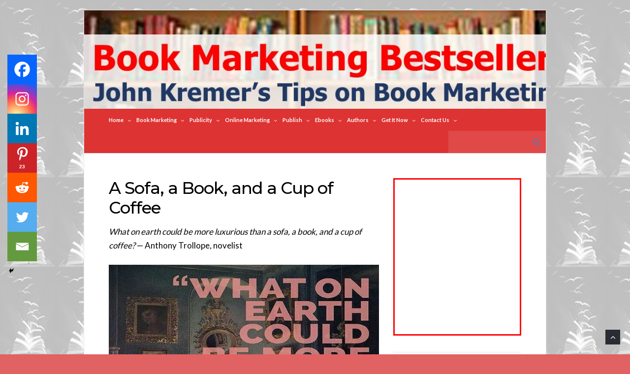

--- FILE ---
content_type: text/html; charset=UTF-8
request_url: https://bookmarketingbestsellers.com/a-sofa-a-book-and-a-cup-of-coffee/
body_size: 30597
content:
<!DOCTYPE html>
<html lang="en-US">
<head>
	<!-- Meta -->
	<meta charset="UTF-8">
	<meta name="viewport" content="width=device-width, initial-scale=1">
	<!-- Link -->
	<link rel="profile" href="http://gmpg.org/xfn/11">
	<link rel="pingback" href="https://bookmarketingbestsellers.com/xmlrpc.php">
	<!-- WP Head -->
	<title>A Sofa, a Book, and a Cup of Coffee &#8211; Book Marketing Bestsellers</title>
<meta name='robots' content='max-image-preview:large' />
<!-- Jetpack Site Verification Tags -->
<link rel='dns-prefetch' href='//secure.gravatar.com' />
<link rel='dns-prefetch' href='//stats.wp.com' />
<link rel='dns-prefetch' href='//fonts.googleapis.com' />
<link rel='dns-prefetch' href='//v0.wordpress.com' />
<link rel='dns-prefetch' href='//jetpack.wordpress.com' />
<link rel='dns-prefetch' href='//s0.wp.com' />
<link rel='dns-prefetch' href='//public-api.wordpress.com' />
<link rel='dns-prefetch' href='//0.gravatar.com' />
<link rel='dns-prefetch' href='//1.gravatar.com' />
<link rel='dns-prefetch' href='//2.gravatar.com' />
<link rel='dns-prefetch' href='//widgets.wp.com' />
<link rel="alternate" type="application/rss+xml" title="Book Marketing Bestsellers &raquo; Feed" href="https://bookmarketingbestsellers.com/feed/" />
<link rel="alternate" type="application/rss+xml" title="Book Marketing Bestsellers &raquo; Comments Feed" href="https://bookmarketingbestsellers.com/comments/feed/" />
<link rel="alternate" title="oEmbed (JSON)" type="application/json+oembed" href="https://bookmarketingbestsellers.com/wp-json/oembed/1.0/embed?url=https%3A%2F%2Fbookmarketingbestsellers.com%2Fa-sofa-a-book-and-a-cup-of-coffee%2F" />
<link rel="alternate" title="oEmbed (XML)" type="text/xml+oembed" href="https://bookmarketingbestsellers.com/wp-json/oembed/1.0/embed?url=https%3A%2F%2Fbookmarketingbestsellers.com%2Fa-sofa-a-book-and-a-cup-of-coffee%2F&#038;format=xml" />
<style id='wp-img-auto-sizes-contain-inline-css' type='text/css'>
img:is([sizes=auto i],[sizes^="auto," i]){contain-intrinsic-size:3000px 1500px}
/*# sourceURL=wp-img-auto-sizes-contain-inline-css */
</style>
<link rel='stylesheet' id='formidable-css' href='https://bookmarketingbestsellers.com/wp-content/plugins/formidable/css/formidableforms.css?ver=1132338' type='text/css' media='all' />
<link rel='stylesheet' id='jetpack_related-posts-css' href='https://bookmarketingbestsellers.com/wp-content/plugins/jetpack/modules/related-posts/related-posts.css?ver=20240116' type='text/css' media='all' />
<style id='wp-emoji-styles-inline-css' type='text/css'>

	img.wp-smiley, img.emoji {
		display: inline !important;
		border: none !important;
		box-shadow: none !important;
		height: 1em !important;
		width: 1em !important;
		margin: 0 0.07em !important;
		vertical-align: -0.1em !important;
		background: none !important;
		padding: 0 !important;
	}
/*# sourceURL=wp-emoji-styles-inline-css */
</style>
<style id='wp-block-library-inline-css' type='text/css'>
:root{--wp-block-synced-color:#7a00df;--wp-block-synced-color--rgb:122,0,223;--wp-bound-block-color:var(--wp-block-synced-color);--wp-editor-canvas-background:#ddd;--wp-admin-theme-color:#007cba;--wp-admin-theme-color--rgb:0,124,186;--wp-admin-theme-color-darker-10:#006ba1;--wp-admin-theme-color-darker-10--rgb:0,107,160.5;--wp-admin-theme-color-darker-20:#005a87;--wp-admin-theme-color-darker-20--rgb:0,90,135;--wp-admin-border-width-focus:2px}@media (min-resolution:192dpi){:root{--wp-admin-border-width-focus:1.5px}}.wp-element-button{cursor:pointer}:root .has-very-light-gray-background-color{background-color:#eee}:root .has-very-dark-gray-background-color{background-color:#313131}:root .has-very-light-gray-color{color:#eee}:root .has-very-dark-gray-color{color:#313131}:root .has-vivid-green-cyan-to-vivid-cyan-blue-gradient-background{background:linear-gradient(135deg,#00d084,#0693e3)}:root .has-purple-crush-gradient-background{background:linear-gradient(135deg,#34e2e4,#4721fb 50%,#ab1dfe)}:root .has-hazy-dawn-gradient-background{background:linear-gradient(135deg,#faaca8,#dad0ec)}:root .has-subdued-olive-gradient-background{background:linear-gradient(135deg,#fafae1,#67a671)}:root .has-atomic-cream-gradient-background{background:linear-gradient(135deg,#fdd79a,#004a59)}:root .has-nightshade-gradient-background{background:linear-gradient(135deg,#330968,#31cdcf)}:root .has-midnight-gradient-background{background:linear-gradient(135deg,#020381,#2874fc)}:root{--wp--preset--font-size--normal:16px;--wp--preset--font-size--huge:42px}.has-regular-font-size{font-size:1em}.has-larger-font-size{font-size:2.625em}.has-normal-font-size{font-size:var(--wp--preset--font-size--normal)}.has-huge-font-size{font-size:var(--wp--preset--font-size--huge)}.has-text-align-center{text-align:center}.has-text-align-left{text-align:left}.has-text-align-right{text-align:right}.has-fit-text{white-space:nowrap!important}#end-resizable-editor-section{display:none}.aligncenter{clear:both}.items-justified-left{justify-content:flex-start}.items-justified-center{justify-content:center}.items-justified-right{justify-content:flex-end}.items-justified-space-between{justify-content:space-between}.screen-reader-text{border:0;clip-path:inset(50%);height:1px;margin:-1px;overflow:hidden;padding:0;position:absolute;width:1px;word-wrap:normal!important}.screen-reader-text:focus{background-color:#ddd;clip-path:none;color:#444;display:block;font-size:1em;height:auto;left:5px;line-height:normal;padding:15px 23px 14px;text-decoration:none;top:5px;width:auto;z-index:100000}html :where(.has-border-color){border-style:solid}html :where([style*=border-top-color]){border-top-style:solid}html :where([style*=border-right-color]){border-right-style:solid}html :where([style*=border-bottom-color]){border-bottom-style:solid}html :where([style*=border-left-color]){border-left-style:solid}html :where([style*=border-width]){border-style:solid}html :where([style*=border-top-width]){border-top-style:solid}html :where([style*=border-right-width]){border-right-style:solid}html :where([style*=border-bottom-width]){border-bottom-style:solid}html :where([style*=border-left-width]){border-left-style:solid}html :where(img[class*=wp-image-]){height:auto;max-width:100%}:where(figure){margin:0 0 1em}html :where(.is-position-sticky){--wp-admin--admin-bar--position-offset:var(--wp-admin--admin-bar--height,0px)}@media screen and (max-width:600px){html :where(.is-position-sticky){--wp-admin--admin-bar--position-offset:0px}}

/*# sourceURL=wp-block-library-inline-css */
</style><style id='wp-block-heading-inline-css' type='text/css'>
h1:where(.wp-block-heading).has-background,h2:where(.wp-block-heading).has-background,h3:where(.wp-block-heading).has-background,h4:where(.wp-block-heading).has-background,h5:where(.wp-block-heading).has-background,h6:where(.wp-block-heading).has-background{padding:1.25em 2.375em}h1.has-text-align-left[style*=writing-mode]:where([style*=vertical-lr]),h1.has-text-align-right[style*=writing-mode]:where([style*=vertical-rl]),h2.has-text-align-left[style*=writing-mode]:where([style*=vertical-lr]),h2.has-text-align-right[style*=writing-mode]:where([style*=vertical-rl]),h3.has-text-align-left[style*=writing-mode]:where([style*=vertical-lr]),h3.has-text-align-right[style*=writing-mode]:where([style*=vertical-rl]),h4.has-text-align-left[style*=writing-mode]:where([style*=vertical-lr]),h4.has-text-align-right[style*=writing-mode]:where([style*=vertical-rl]),h5.has-text-align-left[style*=writing-mode]:where([style*=vertical-lr]),h5.has-text-align-right[style*=writing-mode]:where([style*=vertical-rl]),h6.has-text-align-left[style*=writing-mode]:where([style*=vertical-lr]),h6.has-text-align-right[style*=writing-mode]:where([style*=vertical-rl]){rotate:180deg}
/*# sourceURL=https://bookmarketingbestsellers.com/wp-includes/blocks/heading/style.min.css */
</style>
<style id='wp-block-image-inline-css' type='text/css'>
.wp-block-image>a,.wp-block-image>figure>a{display:inline-block}.wp-block-image img{box-sizing:border-box;height:auto;max-width:100%;vertical-align:bottom}@media not (prefers-reduced-motion){.wp-block-image img.hide{visibility:hidden}.wp-block-image img.show{animation:show-content-image .4s}}.wp-block-image[style*=border-radius] img,.wp-block-image[style*=border-radius]>a{border-radius:inherit}.wp-block-image.has-custom-border img{box-sizing:border-box}.wp-block-image.aligncenter{text-align:center}.wp-block-image.alignfull>a,.wp-block-image.alignwide>a{width:100%}.wp-block-image.alignfull img,.wp-block-image.alignwide img{height:auto;width:100%}.wp-block-image .aligncenter,.wp-block-image .alignleft,.wp-block-image .alignright,.wp-block-image.aligncenter,.wp-block-image.alignleft,.wp-block-image.alignright{display:table}.wp-block-image .aligncenter>figcaption,.wp-block-image .alignleft>figcaption,.wp-block-image .alignright>figcaption,.wp-block-image.aligncenter>figcaption,.wp-block-image.alignleft>figcaption,.wp-block-image.alignright>figcaption{caption-side:bottom;display:table-caption}.wp-block-image .alignleft{float:left;margin:.5em 1em .5em 0}.wp-block-image .alignright{float:right;margin:.5em 0 .5em 1em}.wp-block-image .aligncenter{margin-left:auto;margin-right:auto}.wp-block-image :where(figcaption){margin-bottom:1em;margin-top:.5em}.wp-block-image.is-style-circle-mask img{border-radius:9999px}@supports ((-webkit-mask-image:none) or (mask-image:none)) or (-webkit-mask-image:none){.wp-block-image.is-style-circle-mask img{border-radius:0;-webkit-mask-image:url('data:image/svg+xml;utf8,<svg viewBox="0 0 100 100" xmlns="http://www.w3.org/2000/svg"><circle cx="50" cy="50" r="50"/></svg>');mask-image:url('data:image/svg+xml;utf8,<svg viewBox="0 0 100 100" xmlns="http://www.w3.org/2000/svg"><circle cx="50" cy="50" r="50"/></svg>');mask-mode:alpha;-webkit-mask-position:center;mask-position:center;-webkit-mask-repeat:no-repeat;mask-repeat:no-repeat;-webkit-mask-size:contain;mask-size:contain}}:root :where(.wp-block-image.is-style-rounded img,.wp-block-image .is-style-rounded img){border-radius:9999px}.wp-block-image figure{margin:0}.wp-lightbox-container{display:flex;flex-direction:column;position:relative}.wp-lightbox-container img{cursor:zoom-in}.wp-lightbox-container img:hover+button{opacity:1}.wp-lightbox-container button{align-items:center;backdrop-filter:blur(16px) saturate(180%);background-color:#5a5a5a40;border:none;border-radius:4px;cursor:zoom-in;display:flex;height:20px;justify-content:center;opacity:0;padding:0;position:absolute;right:16px;text-align:center;top:16px;width:20px;z-index:100}@media not (prefers-reduced-motion){.wp-lightbox-container button{transition:opacity .2s ease}}.wp-lightbox-container button:focus-visible{outline:3px auto #5a5a5a40;outline:3px auto -webkit-focus-ring-color;outline-offset:3px}.wp-lightbox-container button:hover{cursor:pointer;opacity:1}.wp-lightbox-container button:focus{opacity:1}.wp-lightbox-container button:focus,.wp-lightbox-container button:hover,.wp-lightbox-container button:not(:hover):not(:active):not(.has-background){background-color:#5a5a5a40;border:none}.wp-lightbox-overlay{box-sizing:border-box;cursor:zoom-out;height:100vh;left:0;overflow:hidden;position:fixed;top:0;visibility:hidden;width:100%;z-index:100000}.wp-lightbox-overlay .close-button{align-items:center;cursor:pointer;display:flex;justify-content:center;min-height:40px;min-width:40px;padding:0;position:absolute;right:calc(env(safe-area-inset-right) + 16px);top:calc(env(safe-area-inset-top) + 16px);z-index:5000000}.wp-lightbox-overlay .close-button:focus,.wp-lightbox-overlay .close-button:hover,.wp-lightbox-overlay .close-button:not(:hover):not(:active):not(.has-background){background:none;border:none}.wp-lightbox-overlay .lightbox-image-container{height:var(--wp--lightbox-container-height);left:50%;overflow:hidden;position:absolute;top:50%;transform:translate(-50%,-50%);transform-origin:top left;width:var(--wp--lightbox-container-width);z-index:9999999999}.wp-lightbox-overlay .wp-block-image{align-items:center;box-sizing:border-box;display:flex;height:100%;justify-content:center;margin:0;position:relative;transform-origin:0 0;width:100%;z-index:3000000}.wp-lightbox-overlay .wp-block-image img{height:var(--wp--lightbox-image-height);min-height:var(--wp--lightbox-image-height);min-width:var(--wp--lightbox-image-width);width:var(--wp--lightbox-image-width)}.wp-lightbox-overlay .wp-block-image figcaption{display:none}.wp-lightbox-overlay button{background:none;border:none}.wp-lightbox-overlay .scrim{background-color:#fff;height:100%;opacity:.9;position:absolute;width:100%;z-index:2000000}.wp-lightbox-overlay.active{visibility:visible}@media not (prefers-reduced-motion){.wp-lightbox-overlay.active{animation:turn-on-visibility .25s both}.wp-lightbox-overlay.active img{animation:turn-on-visibility .35s both}.wp-lightbox-overlay.show-closing-animation:not(.active){animation:turn-off-visibility .35s both}.wp-lightbox-overlay.show-closing-animation:not(.active) img{animation:turn-off-visibility .25s both}.wp-lightbox-overlay.zoom.active{animation:none;opacity:1;visibility:visible}.wp-lightbox-overlay.zoom.active .lightbox-image-container{animation:lightbox-zoom-in .4s}.wp-lightbox-overlay.zoom.active .lightbox-image-container img{animation:none}.wp-lightbox-overlay.zoom.active .scrim{animation:turn-on-visibility .4s forwards}.wp-lightbox-overlay.zoom.show-closing-animation:not(.active){animation:none}.wp-lightbox-overlay.zoom.show-closing-animation:not(.active) .lightbox-image-container{animation:lightbox-zoom-out .4s}.wp-lightbox-overlay.zoom.show-closing-animation:not(.active) .lightbox-image-container img{animation:none}.wp-lightbox-overlay.zoom.show-closing-animation:not(.active) .scrim{animation:turn-off-visibility .4s forwards}}@keyframes show-content-image{0%{visibility:hidden}99%{visibility:hidden}to{visibility:visible}}@keyframes turn-on-visibility{0%{opacity:0}to{opacity:1}}@keyframes turn-off-visibility{0%{opacity:1;visibility:visible}99%{opacity:0;visibility:visible}to{opacity:0;visibility:hidden}}@keyframes lightbox-zoom-in{0%{transform:translate(calc((-100vw + var(--wp--lightbox-scrollbar-width))/2 + var(--wp--lightbox-initial-left-position)),calc(-50vh + var(--wp--lightbox-initial-top-position))) scale(var(--wp--lightbox-scale))}to{transform:translate(-50%,-50%) scale(1)}}@keyframes lightbox-zoom-out{0%{transform:translate(-50%,-50%) scale(1);visibility:visible}99%{visibility:visible}to{transform:translate(calc((-100vw + var(--wp--lightbox-scrollbar-width))/2 + var(--wp--lightbox-initial-left-position)),calc(-50vh + var(--wp--lightbox-initial-top-position))) scale(var(--wp--lightbox-scale));visibility:hidden}}
/*# sourceURL=https://bookmarketingbestsellers.com/wp-includes/blocks/image/style.min.css */
</style>
<style id='wp-block-group-inline-css' type='text/css'>
.wp-block-group{box-sizing:border-box}:where(.wp-block-group.wp-block-group-is-layout-constrained){position:relative}
/*# sourceURL=https://bookmarketingbestsellers.com/wp-includes/blocks/group/style.min.css */
</style>
<style id='wp-block-separator-inline-css' type='text/css'>
@charset "UTF-8";.wp-block-separator{border:none;border-top:2px solid}:root :where(.wp-block-separator.is-style-dots){height:auto;line-height:1;text-align:center}:root :where(.wp-block-separator.is-style-dots):before{color:currentColor;content:"···";font-family:serif;font-size:1.5em;letter-spacing:2em;padding-left:2em}.wp-block-separator.is-style-dots{background:none!important;border:none!important}
/*# sourceURL=https://bookmarketingbestsellers.com/wp-includes/blocks/separator/style.min.css */
</style>
<style id='global-styles-inline-css' type='text/css'>
:root{--wp--preset--aspect-ratio--square: 1;--wp--preset--aspect-ratio--4-3: 4/3;--wp--preset--aspect-ratio--3-4: 3/4;--wp--preset--aspect-ratio--3-2: 3/2;--wp--preset--aspect-ratio--2-3: 2/3;--wp--preset--aspect-ratio--16-9: 16/9;--wp--preset--aspect-ratio--9-16: 9/16;--wp--preset--color--black: #000000;--wp--preset--color--cyan-bluish-gray: #abb8c3;--wp--preset--color--white: #ffffff;--wp--preset--color--pale-pink: #f78da7;--wp--preset--color--vivid-red: #cf2e2e;--wp--preset--color--luminous-vivid-orange: #ff6900;--wp--preset--color--luminous-vivid-amber: #fcb900;--wp--preset--color--light-green-cyan: #7bdcb5;--wp--preset--color--vivid-green-cyan: #00d084;--wp--preset--color--pale-cyan-blue: #8ed1fc;--wp--preset--color--vivid-cyan-blue: #0693e3;--wp--preset--color--vivid-purple: #9b51e0;--wp--preset--gradient--vivid-cyan-blue-to-vivid-purple: linear-gradient(135deg,rgb(6,147,227) 0%,rgb(155,81,224) 100%);--wp--preset--gradient--light-green-cyan-to-vivid-green-cyan: linear-gradient(135deg,rgb(122,220,180) 0%,rgb(0,208,130) 100%);--wp--preset--gradient--luminous-vivid-amber-to-luminous-vivid-orange: linear-gradient(135deg,rgb(252,185,0) 0%,rgb(255,105,0) 100%);--wp--preset--gradient--luminous-vivid-orange-to-vivid-red: linear-gradient(135deg,rgb(255,105,0) 0%,rgb(207,46,46) 100%);--wp--preset--gradient--very-light-gray-to-cyan-bluish-gray: linear-gradient(135deg,rgb(238,238,238) 0%,rgb(169,184,195) 100%);--wp--preset--gradient--cool-to-warm-spectrum: linear-gradient(135deg,rgb(74,234,220) 0%,rgb(151,120,209) 20%,rgb(207,42,186) 40%,rgb(238,44,130) 60%,rgb(251,105,98) 80%,rgb(254,248,76) 100%);--wp--preset--gradient--blush-light-purple: linear-gradient(135deg,rgb(255,206,236) 0%,rgb(152,150,240) 100%);--wp--preset--gradient--blush-bordeaux: linear-gradient(135deg,rgb(254,205,165) 0%,rgb(254,45,45) 50%,rgb(107,0,62) 100%);--wp--preset--gradient--luminous-dusk: linear-gradient(135deg,rgb(255,203,112) 0%,rgb(199,81,192) 50%,rgb(65,88,208) 100%);--wp--preset--gradient--pale-ocean: linear-gradient(135deg,rgb(255,245,203) 0%,rgb(182,227,212) 50%,rgb(51,167,181) 100%);--wp--preset--gradient--electric-grass: linear-gradient(135deg,rgb(202,248,128) 0%,rgb(113,206,126) 100%);--wp--preset--gradient--midnight: linear-gradient(135deg,rgb(2,3,129) 0%,rgb(40,116,252) 100%);--wp--preset--font-size--small: 13px;--wp--preset--font-size--medium: 20px;--wp--preset--font-size--large: 36px;--wp--preset--font-size--x-large: 42px;--wp--preset--spacing--20: 0.44rem;--wp--preset--spacing--30: 0.67rem;--wp--preset--spacing--40: 1rem;--wp--preset--spacing--50: 1.5rem;--wp--preset--spacing--60: 2.25rem;--wp--preset--spacing--70: 3.38rem;--wp--preset--spacing--80: 5.06rem;--wp--preset--shadow--natural: 6px 6px 9px rgba(0, 0, 0, 0.2);--wp--preset--shadow--deep: 12px 12px 50px rgba(0, 0, 0, 0.4);--wp--preset--shadow--sharp: 6px 6px 0px rgba(0, 0, 0, 0.2);--wp--preset--shadow--outlined: 6px 6px 0px -3px rgb(255, 255, 255), 6px 6px rgb(0, 0, 0);--wp--preset--shadow--crisp: 6px 6px 0px rgb(0, 0, 0);}:where(.is-layout-flex){gap: 0.5em;}:where(.is-layout-grid){gap: 0.5em;}body .is-layout-flex{display: flex;}.is-layout-flex{flex-wrap: wrap;align-items: center;}.is-layout-flex > :is(*, div){margin: 0;}body .is-layout-grid{display: grid;}.is-layout-grid > :is(*, div){margin: 0;}:where(.wp-block-columns.is-layout-flex){gap: 2em;}:where(.wp-block-columns.is-layout-grid){gap: 2em;}:where(.wp-block-post-template.is-layout-flex){gap: 1.25em;}:where(.wp-block-post-template.is-layout-grid){gap: 1.25em;}.has-black-color{color: var(--wp--preset--color--black) !important;}.has-cyan-bluish-gray-color{color: var(--wp--preset--color--cyan-bluish-gray) !important;}.has-white-color{color: var(--wp--preset--color--white) !important;}.has-pale-pink-color{color: var(--wp--preset--color--pale-pink) !important;}.has-vivid-red-color{color: var(--wp--preset--color--vivid-red) !important;}.has-luminous-vivid-orange-color{color: var(--wp--preset--color--luminous-vivid-orange) !important;}.has-luminous-vivid-amber-color{color: var(--wp--preset--color--luminous-vivid-amber) !important;}.has-light-green-cyan-color{color: var(--wp--preset--color--light-green-cyan) !important;}.has-vivid-green-cyan-color{color: var(--wp--preset--color--vivid-green-cyan) !important;}.has-pale-cyan-blue-color{color: var(--wp--preset--color--pale-cyan-blue) !important;}.has-vivid-cyan-blue-color{color: var(--wp--preset--color--vivid-cyan-blue) !important;}.has-vivid-purple-color{color: var(--wp--preset--color--vivid-purple) !important;}.has-black-background-color{background-color: var(--wp--preset--color--black) !important;}.has-cyan-bluish-gray-background-color{background-color: var(--wp--preset--color--cyan-bluish-gray) !important;}.has-white-background-color{background-color: var(--wp--preset--color--white) !important;}.has-pale-pink-background-color{background-color: var(--wp--preset--color--pale-pink) !important;}.has-vivid-red-background-color{background-color: var(--wp--preset--color--vivid-red) !important;}.has-luminous-vivid-orange-background-color{background-color: var(--wp--preset--color--luminous-vivid-orange) !important;}.has-luminous-vivid-amber-background-color{background-color: var(--wp--preset--color--luminous-vivid-amber) !important;}.has-light-green-cyan-background-color{background-color: var(--wp--preset--color--light-green-cyan) !important;}.has-vivid-green-cyan-background-color{background-color: var(--wp--preset--color--vivid-green-cyan) !important;}.has-pale-cyan-blue-background-color{background-color: var(--wp--preset--color--pale-cyan-blue) !important;}.has-vivid-cyan-blue-background-color{background-color: var(--wp--preset--color--vivid-cyan-blue) !important;}.has-vivid-purple-background-color{background-color: var(--wp--preset--color--vivid-purple) !important;}.has-black-border-color{border-color: var(--wp--preset--color--black) !important;}.has-cyan-bluish-gray-border-color{border-color: var(--wp--preset--color--cyan-bluish-gray) !important;}.has-white-border-color{border-color: var(--wp--preset--color--white) !important;}.has-pale-pink-border-color{border-color: var(--wp--preset--color--pale-pink) !important;}.has-vivid-red-border-color{border-color: var(--wp--preset--color--vivid-red) !important;}.has-luminous-vivid-orange-border-color{border-color: var(--wp--preset--color--luminous-vivid-orange) !important;}.has-luminous-vivid-amber-border-color{border-color: var(--wp--preset--color--luminous-vivid-amber) !important;}.has-light-green-cyan-border-color{border-color: var(--wp--preset--color--light-green-cyan) !important;}.has-vivid-green-cyan-border-color{border-color: var(--wp--preset--color--vivid-green-cyan) !important;}.has-pale-cyan-blue-border-color{border-color: var(--wp--preset--color--pale-cyan-blue) !important;}.has-vivid-cyan-blue-border-color{border-color: var(--wp--preset--color--vivid-cyan-blue) !important;}.has-vivid-purple-border-color{border-color: var(--wp--preset--color--vivid-purple) !important;}.has-vivid-cyan-blue-to-vivid-purple-gradient-background{background: var(--wp--preset--gradient--vivid-cyan-blue-to-vivid-purple) !important;}.has-light-green-cyan-to-vivid-green-cyan-gradient-background{background: var(--wp--preset--gradient--light-green-cyan-to-vivid-green-cyan) !important;}.has-luminous-vivid-amber-to-luminous-vivid-orange-gradient-background{background: var(--wp--preset--gradient--luminous-vivid-amber-to-luminous-vivid-orange) !important;}.has-luminous-vivid-orange-to-vivid-red-gradient-background{background: var(--wp--preset--gradient--luminous-vivid-orange-to-vivid-red) !important;}.has-very-light-gray-to-cyan-bluish-gray-gradient-background{background: var(--wp--preset--gradient--very-light-gray-to-cyan-bluish-gray) !important;}.has-cool-to-warm-spectrum-gradient-background{background: var(--wp--preset--gradient--cool-to-warm-spectrum) !important;}.has-blush-light-purple-gradient-background{background: var(--wp--preset--gradient--blush-light-purple) !important;}.has-blush-bordeaux-gradient-background{background: var(--wp--preset--gradient--blush-bordeaux) !important;}.has-luminous-dusk-gradient-background{background: var(--wp--preset--gradient--luminous-dusk) !important;}.has-pale-ocean-gradient-background{background: var(--wp--preset--gradient--pale-ocean) !important;}.has-electric-grass-gradient-background{background: var(--wp--preset--gradient--electric-grass) !important;}.has-midnight-gradient-background{background: var(--wp--preset--gradient--midnight) !important;}.has-small-font-size{font-size: var(--wp--preset--font-size--small) !important;}.has-medium-font-size{font-size: var(--wp--preset--font-size--medium) !important;}.has-large-font-size{font-size: var(--wp--preset--font-size--large) !important;}.has-x-large-font-size{font-size: var(--wp--preset--font-size--x-large) !important;}
/*# sourceURL=global-styles-inline-css */
</style>

<style id='classic-theme-styles-inline-css' type='text/css'>
/*! This file is auto-generated */
.wp-block-button__link{color:#fff;background-color:#32373c;border-radius:9999px;box-shadow:none;text-decoration:none;padding:calc(.667em + 2px) calc(1.333em + 2px);font-size:1.125em}.wp-block-file__button{background:#32373c;color:#fff;text-decoration:none}
/*# sourceURL=/wp-includes/css/classic-themes.min.css */
</style>
<link rel='stylesheet' id='tm_clicktotweet-css' href='https://bookmarketingbestsellers.com/wp-content/plugins/click-to-tweet-by-todaymade/assets/css/styles.css?ver=6.9' type='text/css' media='all' />
<link rel='stylesheet' id='socrates-v5-style-css' href='https://bookmarketingbestsellers.com/wp-content/themes/socrates-v5/style.css?ver=5.046' type='text/css' media='all' />
<link rel='stylesheet' id='font-awesome-css' href='https://bookmarketingbestsellers.com/wp-content/themes/socrates-v5/css/fonts/font-awesome/font-awesome-min.css?ver=6.9' type='text/css' media='all' />
<link rel='stylesheet' id='socrates-v5-google-fonts-css' href='//fonts.googleapis.com/css?family=Lato%3A300%2C400%2C500%2C700%7CMontserrat%3A300%2C400%2C500%2C700%26subset%3Dlatin%2Clatin-ext&#038;ver=5.046' type='text/css' media='all' />
<link rel='stylesheet' id='jetpack_likes-css' href='https://bookmarketingbestsellers.com/wp-content/plugins/jetpack/modules/likes/style.css?ver=15.4' type='text/css' media='all' />
<link rel='stylesheet' id='heateor_sss_frontend_css-css' href='https://bookmarketingbestsellers.com/wp-content/plugins/sassy-social-share/public/css/sassy-social-share-public.css?ver=3.3.79' type='text/css' media='all' />
<style id='heateor_sss_frontend_css-inline-css' type='text/css'>
.heateor_sss_button_instagram span.heateor_sss_svg,a.heateor_sss_instagram span.heateor_sss_svg{background:radial-gradient(circle at 30% 107%,#fdf497 0,#fdf497 5%,#fd5949 45%,#d6249f 60%,#285aeb 90%)}.heateor_sss_horizontal_sharing .heateor_sss_svg,.heateor_sss_standard_follow_icons_container .heateor_sss_svg{color:#fff;border-width:0px;border-style:solid;border-color:transparent}.heateor_sss_horizontal_sharing .heateorSssTCBackground{color:#666}.heateor_sss_horizontal_sharing span.heateor_sss_svg:hover,.heateor_sss_standard_follow_icons_container span.heateor_sss_svg:hover{border-color:transparent;}.heateor_sss_vertical_sharing span.heateor_sss_svg,.heateor_sss_floating_follow_icons_container span.heateor_sss_svg{color:#fff;border-width:0px;border-style:solid;border-color:transparent;}.heateor_sss_vertical_sharing .heateorSssTCBackground{color:#666;}.heateor_sss_vertical_sharing span.heateor_sss_svg:hover,.heateor_sss_floating_follow_icons_container span.heateor_sss_svg:hover{border-color:transparent;}div.heateor_sss_horizontal_sharing svg{height:70%;margin-top:9px}div.heateor_sss_horizontal_sharing .heateor_sss_square_count{line-height:11.4px;}div.heateor_sss_vertical_sharing svg{height:70%;margin-top:9px}div.heateor_sss_vertical_sharing .heateor_sss_square_count{line-height:11.4px;}@media screen and (max-width:783px) {.heateor_sss_vertical_sharing{display:none!important}}div.heateor_sss_mobile_footer{display:none;}@media screen and (max-width:783px){div.heateor_sss_bottom_sharing .heateorSssTCBackground{background-color:white}div.heateor_sss_bottom_sharing{width:100%!important;left:0!important;}div.heateor_sss_bottom_sharing a{width:14.285714285714% !important;}div.heateor_sss_bottom_sharing .heateor_sss_svg{width: 100% !important;}div.heateor_sss_bottom_sharing div.heateorSssTotalShareCount{font-size:1em!important;line-height:42px!important}div.heateor_sss_bottom_sharing div.heateorSssTotalShareText{font-size:.7em!important;line-height:0px!important}div.heateor_sss_mobile_footer{display:block;height:60px;}.heateor_sss_bottom_sharing{padding:0!important;display:block!important;width:auto!important;bottom:-2px!important;top: auto!important;}.heateor_sss_bottom_sharing .heateor_sss_square_count{line-height:inherit;}.heateor_sss_bottom_sharing .heateorSssSharingArrow{display:none;}.heateor_sss_bottom_sharing .heateorSssTCBackground{margin-right:1.1em!important}}
/*# sourceURL=heateor_sss_frontend_css-inline-css */
</style>
<link rel='stylesheet' id='sharedaddy-css' href='https://bookmarketingbestsellers.com/wp-content/plugins/jetpack/modules/sharedaddy/sharing.css?ver=15.4' type='text/css' media='all' />
<link rel='stylesheet' id='social-logos-css' href='https://bookmarketingbestsellers.com/wp-content/plugins/jetpack/_inc/social-logos/social-logos.min.css?ver=15.4' type='text/css' media='all' />
<script type="text/javascript" id="jetpack_related-posts-js-extra">
/* <![CDATA[ */
var related_posts_js_options = {"post_heading":"h4"};
//# sourceURL=jetpack_related-posts-js-extra
/* ]]> */
</script>
<script type="text/javascript" src="https://bookmarketingbestsellers.com/wp-content/plugins/jetpack/_inc/build/related-posts/related-posts.min.js?ver=20240116" id="jetpack_related-posts-js"></script>
<script type="text/javascript" src="https://bookmarketingbestsellers.com/wp-includes/js/jquery/jquery.min.js?ver=3.7.1" id="jquery-core-js"></script>
<script type="text/javascript" src="https://bookmarketingbestsellers.com/wp-includes/js/jquery/jquery-migrate.min.js?ver=3.4.1" id="jquery-migrate-js"></script>
<script type="text/javascript" src="https://bookmarketingbestsellers.com/wp-content/plugins/blur-text/blur-text.js?ver=2.0.0" id="blur_linsoft-js"></script>
<link rel="https://api.w.org/" href="https://bookmarketingbestsellers.com/wp-json/" /><link rel="alternate" title="JSON" type="application/json" href="https://bookmarketingbestsellers.com/wp-json/wp/v2/posts/19334" /><link rel="EditURI" type="application/rsd+xml" title="RSD" href="https://bookmarketingbestsellers.com/xmlrpc.php?rsd" />
<meta name="generator" content="WordPress 6.9" />
<link rel="canonical" href="https://bookmarketingbestsellers.com/a-sofa-a-book-and-a-cup-of-coffee/" />
<link rel='shortlink' href='https://wp.me/p2JZ8j-51Q' />
	<style>img#wpstats{display:none}</style>
		<style type="text/css">.wrapper, .body-general-layout-wrapped #page-inner { max-width: 1200px; }.site-title { position: absolute; clip: rect(1px, 1px, 1px, 1px); }.site-description { position: absolute; clip: rect(1px, 1px, 1px, 1px); }#header { background-image: url("https://bookmarketingbestsellers.com/wp-content/uploads/Book-Marketing-Bestsellers-with-John-Kremer.jpg"); }body #header-inner .wrapper { padding: 0; }#header-inner .wrapper { min-height: 200px; padding: 5px 0px; }@media only screen and ( min-width: 1025px ) and ( max-width: 1279px ) {body #header-inner .wrapper { min-height: 160px; padding: 4px 0px; }}@media only screen and ( min-width: 768px ) and ( max-width: 1024px ) {body #header-inner .wrapper { min-height: 125px; padding: 3.125px 0px; }}@media only screen and ( min-width: 480px ) and ( max-width: 767px ) {body #header-inner .wrapper { min-height: 90.909090909091px; padding: 2.2727272727273px 0px; }}@media only screen and ( min-width: 320px ) and ( max-width: 479px ) {body #header-inner .wrapper { min-height: 52.631578947368px; padding: 1.3157894736842px 0px; }}.page-template-default #content, .page-template-template-member #content { padding-right: 0px; }#top-bar { background-color: #dd1616; }#top-bar-navigation .menu > li > a, #top-bar-navigation .menu a .fa, #top-bar-search .search-field, #top-bar-search .fa { color: #fff; }#top-bar-search .search-field::-webkit-input-placeholder { color: #fff; }#top-bar-search .search-field::-moz-placeholder { color: #fff; }#top-bar-search .search-field:-ms-input-placeholder { color: #fff; }#top-bar-navigation .menu ul { background-color: #191a1f; }#top-bar-navigation .menu ul li > a { color: #fff; }#header { background-color: #292c33; }#logo .site-title { color: #fff; }#logo .site-description { color: #fff; }#navigation { background-color: #dd3333; }#navigation .menu > li > a, #navigation .menu a .fa { color: #ffffff; }#navigation-aside .menu > li > a, #navigation-aside .menu a .fa { color: #ffffff; }#navigation .menu ul, #mobile-navigation-menu, #navigation-aside .menu ul { background-color: #0066bf; }#navigation .menu ul li > a, #mobile-navigation-menu a, #mobile-navigation-menu li .fa, #navigation-aside .menu ul li > a { color: #ffffff; }#footer-widgets { background-color: #ffffff; }#footer-widgets, #footer-widgets a, #footer-widgets ul { color: #4082c6; }#footer-widgets { color: #fff; }#footer-widgets .widget-title { color: #4082c6; }#footer-widgets .widget-title:after { background: #4082c6; }#footer-bottom { background: #fff; }#footer-bottom { color: #444; }#footer-bottom a { color: #4082c6; }#footer-navigation .menu > li > a { color: #4082c6; }#footer-navigation .menu > li > a:hover { color: #4082c6; }body, button, input, select, textarea { color: #000000; }h1, h2, h3, h4, h5, h6, .blog-post-single-title, .page-title { color: #000000; }.header-mobile-nav-hook .st0{fill: #4082c6; }table thead, table tbody th, button, input[type="button"], input[type="reset"], input[type="submit"], .header-mobile-nav-hook, .post-s1-title:after, .post-s1-read-more a, .post-s2-read-more a, .post-s2-cats a, .post-s3-cats a, .post-s3-title:after, .pagination-load-more a, .pagination-type-numbered a, .blog-post-single-nav-button, .widget .tagcloud a, #footer-widgets .widget-title:after, .blog-post-single-title:after, .page-title:after, .blog-post-single-content h2:after, .blog-post-single-content h3:after, .blog-post-single-content h4:after, .blog-post-single-content h5:after, .comments-section-heading-title:after, .comment-reply-title:after, #sidebar .widget-title:after { background-color: #4082c6; }.comment-meta-author, #header-search .fa { color: #4082c6; }.search-icon { border-color: #4082c6; }.search-icon::after { background-color: #4082c6; }.soc-toggle.active .soc-toggle-title,.soc-tabs-nav-item.active {background: #4082c6;border-color:#4082c6 }a { color: #0063c6; }.widget_search input[type="submit"] { border-color: #4082c6; }body, button, input, select, textarea, input[type="text"], input[type="email"], input[type="url"], input[type="password"], input[type="search"], textarea { font-family: "Lato"; }h1, h2, h3, h4, h5, h6, #logo .site-title { font-family: "Montserrat"; }#top-bar-navigation .menu > li > a, #top-bar-navigation .menu ul li a, #navigation .menu > li > a, #navigation .menu ul li > a, #navigation-aside .menu > li > a, #navigation-aside .menu ul li > a, #mobile-navigation-menu a, #footer-copyright, #footer-navigation .menu > li > a { text-transform:capitalize; }.blog-post-single-title:after, .page-title:after, .blog-post-single-content h2:after, .blog-post-single-content h3:after, .blog-post-single-content h4:after, .blog-post-single-content h5:after { display: none; }h1 { font-size: 32px; }h2 { font-size: 30px; }h3 { font-size: 27px; }h4 { font-size: 24px; }h5 { font-size: 21px; }h6 { font-size: 10px; }@media only screen and ( max-width: 767px ) {h1 { font-size: 26px; }h2 { font-size: 24px; }h3 { font-size: 22px; }h4 { font-size: 20px; }h5 { font-size: 18px; }h6 { font-size: 16px; }}#logo .site-title { font-size: 34px; font-weight: 700; }#logo .site-description { font-size: 20px; font-weight: 400; }body, button, input, select, textarea { font-size: 17px; font-weight: 400; }.page-title { font-size: 35px; font-weight: 500; }.blog-post-single-title { font-size: 34px; font-weight: 500; }.post-s1-title { font-size: 28px; font-weight: 500; }#navigation .menu > li > a, #navigation-aside .menu > li > a { font-size: 16px; font-weight: 600; }#navigation .menu ul li > a, #navigation-aside .menu ul li > a { font-size: 14px; font-weight: 500; }#header-widgets .widget-title, #sidebar .widget-title, #footer-widgets .widget-title { font-size: 18px; font-weight: 500; }#footer-copyright, #footer-bottom a, #footer-navigation .menu > li > a, #footer-navigation .menu > li > a:hover { font-size: 12px; font-weight: 400; }.post-s2-title { font-size: 17px; color: #000000; }</style><style type="text/css" id="custom-background-css">
body.custom-background { background-color: #e06262; background-image: url("https://bookmarketingbestsellers.com/wp-content/uploads/books-flying.jpg"); background-position: left top; background-size: auto; background-repeat: repeat; background-attachment: scroll; }
</style>
	
<!-- Jetpack Open Graph Tags -->
<meta property="og:type" content="article" />
<meta property="og:title" content="A Sofa, a Book, and a Cup of Coffee" />
<meta property="og:url" content="https://bookmarketingbestsellers.com/a-sofa-a-book-and-a-cup-of-coffee/" />
<meta property="og:description" content="What on earth could be more luxurious than a sofa, a book, and a cup of coffee? — Anthony Trollope, novelist [Tweet &#8220;What on earth could be more luxurious than a sofa, a book, and a cup of co…" />
<meta property="article:published_time" content="2019-11-10T10:12:27+00:00" />
<meta property="article:modified_time" content="2019-12-25T00:52:19+00:00" />
<meta property="og:site_name" content="Book Marketing Bestsellers" />
<meta property="og:image" content="https://bookmarketingbestsellers.com/wp-content/uploads/A-Book-A-Sofa-and-A-Cup-of-Coffee.jpg" />
<meta property="og:image:width" content="720" />
<meta property="og:image:height" content="720" />
<meta property="og:image:alt" content="A Book A Sofa and A Cup of Coffee" />
<meta property="og:locale" content="en_US" />
<meta name="twitter:site" content="@johnkremer" />
<meta name="twitter:text:title" content="A Sofa, a Book, and a Cup of Coffee" />
<meta name="twitter:image" content="https://bookmarketingbestsellers.com/wp-content/uploads/A-Book-A-Sofa-and-A-Cup-of-Coffee.jpg?w=640" />
<meta name="twitter:image:alt" content="A Book A Sofa and A Cup of Coffee" />
<meta name="twitter:card" content="summary_large_image" />

<!-- End Jetpack Open Graph Tags -->


<link rel='stylesheet' id='jetpack-top-posts-widget-css' href='https://bookmarketingbestsellers.com/wp-content/plugins/jetpack/modules/widgets/top-posts/style.css?ver=20141013' type='text/css' media='all' />
</head>
<body typeof="schema:Blog" class="wp-singular post-template-default single single-post postid-19334 single-format-standard custom-background wp-theme-socrates-v5 body-general-layout-wrapped body-logo-position-left body-fitvids-enabled">

	<div id="page" class="site">
	
		<div id="page-inner">

			
	<div id="top-bar">
		
		<div class="wrapper clearfix">

						<div id="top-bar-navigation" class="hide-on-mobile">
							</div><!-- #top-bar-navigation -->

		</div><!-- .wrapper -->

	</div><!-- #top-bar -->


		
									
				<header id="header" class="site-header">

					<div id="header-inner">

						<div class="wrapper clearfix">
						
							<div id="logo">
	<div itemscope itemtype="http://schema.org/Organization"></div>		</div><!-- #logo -->
							
							
						</div><!-- .wrapper -->

													<a href="https://bookmarketingbestsellers.com/" id="full-header-link"><span class="screen-reader-text">Book Marketing Bestsellers</span></a>
						
					</div><!-- #header-inner -->
					
				</header><!-- #header -->

			
						<nav id="navigation" class="navigation-below">

	<div class="wrapper clearfix">
		<div id="navigation-inner">
			<div class="menu-top-menu-container"><ul id="primary-menu" class="menu"><li id="menu-item-4470" class="menu-item menu-item-type-post_type menu-item-object-page menu-item-home menu-item-has-children menu-item-4470"><a href="https://bookmarketingbestsellers.com/">Home</a>
<ul class="sub-menu">
	<li id="menu-item-4483" class="menu-item menu-item-type-post_type menu-item-object-page menu-item-4483"><a href="https://bookmarketingbestsellers.com/book-marketing-bestsellers-an-introduction/">Book Marketing Bestsellers: An Introduction</a></li>
	<li id="menu-item-4472" class="menu-item menu-item-type-post_type menu-item-object-page menu-item-4472"><a href="https://bookmarketingbestsellers.com/relationships-matter-marketing-program/">Relationships Matter Marketing Program</a></li>
	<li id="menu-item-22137" class="menu-item menu-item-type-post_type menu-item-object-page menu-item-22137"><a href="https://bookmarketingbestsellers.com/songs/">Songs for Sale</a></li>
</ul>
</li>
<li id="menu-item-4484" class="menu-item menu-item-type-post_type menu-item-object-page menu-item-home menu-item-has-children menu-item-4484"><a href="https://bookmarketingbestsellers.com/">Book Marketing</a>
<ul class="sub-menu">
	<li id="menu-item-4482" class="menu-item menu-item-type-post_type menu-item-object-page menu-item-4482"><a href="https://bookmarketingbestsellers.com/book-marketing-articles-and-tips/">Book Marketing Articles and Tips</a></li>
	<li id="menu-item-4466" class="menu-item menu-item-type-post_type menu-item-object-page menu-item-4466"><a href="https://bookmarketingbestsellers.com/book-marketing-how-to-market-novels-and-poetry/">Book Marketing: How to Market Novels and Poetry</a></li>
	<li id="menu-item-21252" class="menu-item menu-item-type-post_type menu-item-object-post menu-item-21252"><a href="https://bookmarketingbestsellers.com/book-marketing-faqs/">Book Marketing FAQs – Book Marketing Answers to Help You Sell More Books</a></li>
	<li id="menu-item-11932" class="menu-item menu-item-type-post_type menu-item-object-page menu-item-11932"><a href="https://bookmarketingbestsellers.com/book-marketing-success-podcast/">Book Marketing Success Podcast</a></li>
	<li id="menu-item-12089" class="menu-item menu-item-type-post_type menu-item-object-page menu-item-12089"><a href="https://bookmarketingbestsellers.com/book-launches-and-product-launches/">Book Launches and Product Launches</a></li>
	<li id="menu-item-4471" class="menu-item menu-item-type-post_type menu-item-object-page menu-item-4471"><a href="https://bookmarketingbestsellers.com/book-marketing-inspiration/">Book Marketing Inspiration</a></li>
	<li id="menu-item-4464" class="menu-item menu-item-type-post_type menu-item-object-page menu-item-4464"><a href="https://bookmarketingbestsellers.com/book-marketing-freebies/">Book Marketing Freebies</a></li>
	<li id="menu-item-5025" class="menu-item menu-item-type-post_type menu-item-object-page menu-item-5025"><a href="https://bookmarketingbestsellers.com/book-marketing-gifs/">Book Marketing GIFs and Memes</a></li>
	<li id="menu-item-17426" class="menu-item menu-item-type-post_type menu-item-object-page menu-item-17426"><a href="https://bookmarketingbestsellers.com/book-marketing-tip-o-graphics/">Book Marketing Tip-O-Graphics</a></li>
	<li id="menu-item-7862" class="menu-item menu-item-type-custom menu-item-object-custom menu-item-7862"><a href="https://bookmarketingbestsellers.com/book-marketing-quotes">Book Marketing Quotes</a></li>
</ul>
</li>
<li id="menu-item-4489" class="menu-item menu-item-type-custom menu-item-object-custom menu-item-has-children menu-item-4489"><a href="https://bookmarketingbestsellers.com/book-publicity-tips-and-resources/">Publicity</a>
<ul class="sub-menu">
	<li id="menu-item-7473" class="menu-item menu-item-type-custom menu-item-object-custom menu-item-7473"><a href="https://bookmarketingbestsellers.com/book-publicists-pr-services-and-book-publicity-experts/">Book Publicity Services</a></li>
	<li id="menu-item-4864" class="menu-item menu-item-type-post_type menu-item-object-page menu-item-4864"><a href="https://bookmarketingbestsellers.com/book-publicity-tips-and-resources/">Book Publicity Tips and Resources</a></li>
	<li id="menu-item-14068" class="menu-item menu-item-type-post_type menu-item-object-post menu-item-14068"><a href="https://bookmarketingbestsellers.com/newspaper-book-review-editors/">Newspaper Book Review Editors</a></li>
	<li id="menu-item-4543" class="menu-item menu-item-type-post_type menu-item-object-page menu-item-4543"><a href="https://bookmarketingbestsellers.com/magazine-editors-publicity-opportunities/">Publicity Opportunities</a></li>
	<li id="menu-item-4567" class="menu-item menu-item-type-custom menu-item-object-custom menu-item-4567"><a href="https://bookmarketingbestsellers.com/regional-and-local-magazines">Regional and Local Magazines</a></li>
</ul>
</li>
<li id="menu-item-4549" class="menu-item menu-item-type-custom menu-item-object-custom menu-item-has-children menu-item-4549"><a href="https://bookmarketingbestsellers.com/internet-marketing-tips-and-resources/">Online Marketing</a>
<ul class="sub-menu">
	<li id="menu-item-4554" class="menu-item menu-item-type-post_type menu-item-object-page menu-item-4554"><a href="https://bookmarketingbestsellers.com/internet-marketing-tips-and-resources/">Internet Marketing Tips</a></li>
	<li id="menu-item-8444" class="menu-item menu-item-type-post_type menu-item-object-page menu-item-8444"><a href="https://bookmarketingbestsellers.com/internet-resources/">Internet Marketing Resources</a></li>
	<li id="menu-item-4539" class="menu-item menu-item-type-post_type menu-item-object-page menu-item-4539"><a href="https://bookmarketingbestsellers.com/social-media-facebook-pinterest-twitter-google-and-more/">Social Media: Facebook, Pinterest, Twitter, Etc.</a></li>
	<li id="menu-item-14329" class="menu-item menu-item-type-post_type menu-item-object-page menu-item-14329"><a href="https://bookmarketingbestsellers.com/content-marketing/">Content Marketing</a></li>
	<li id="menu-item-11137" class="menu-item menu-item-type-custom menu-item-object-custom menu-item-11137"><a href="https://bookmarketingbestsellers.com/blogging-how-to-information-sites/">Blogging Resources and Tips</a></li>
	<li id="menu-item-12384" class="menu-item menu-item-type-post_type menu-item-object-post menu-item-12384"><a href="https://bookmarketingbestsellers.com/meme-resource-sites/">Meme and GIF Resource Sites</a></li>
	<li id="menu-item-5237" class="menu-item menu-item-type-post_type menu-item-object-page menu-item-5237"><a href="https://bookmarketingbestsellers.com/mobile-marketing-statistics/">Mobile Marketing Statistics</a></li>
	<li id="menu-item-13307" class="menu-item menu-item-type-custom menu-item-object-custom menu-item-13307"><a href="https://bookmarketingbestsellers.com/podcasting-tools">Podcasting Tools</a></li>
	<li id="menu-item-13188" class="menu-item menu-item-type-post_type menu-item-object-post menu-item-13188"><a href="https://bookmarketingbestsellers.com/slideshow-sharing-websites/">Slideshow Sharing Websites</a></li>
	<li id="menu-item-11136" class="menu-item menu-item-type-post_type menu-item-object-post menu-item-11136"><a href="https://bookmarketingbestsellers.com/teleseminar-and-webinar-resources/">Teleseminar and Webinar Resources</a></li>
	<li id="menu-item-4551" class="menu-item menu-item-type-post_type menu-item-object-page menu-item-4551"><a href="https://bookmarketingbestsellers.com/audios-on-book-marketing-and-internet-marketing/">Audios on Book Marketing and Internet Marketing</a></li>
	<li id="menu-item-4540" class="menu-item menu-item-type-post_type menu-item-object-page menu-item-4540"><a href="https://bookmarketingbestsellers.com/videos-on-book-marketing-writing-and-publishing/">Videos on Book Marketing, Writing, and Publishing</a></li>
</ul>
</li>
<li id="menu-item-4546" class="menu-item menu-item-type-custom menu-item-object-custom menu-item-has-children menu-item-4546"><a href="https://bookmarketingbestsellers.com/free-photos-and-images-for-your-graphic-quotes/">Publish</a>
<ul class="sub-menu">
	<li id="menu-item-4542" class="menu-item menu-item-type-post_type menu-item-object-page menu-item-has-children menu-item-4542"><a href="https://bookmarketingbestsellers.com/book-design/">Book Design</a>
	<ul class="sub-menu">
		<li id="menu-item-5973" class="menu-item menu-item-type-custom menu-item-object-custom menu-item-5973"><a href="https://bookmarketingbestsellers.com/book-cover-designers-and-book-design-services">Book Design Services</a></li>
		<li id="menu-item-11895" class="menu-item menu-item-type-custom menu-item-object-custom menu-item-11895"><a href="https://bookmarketingbestsellers.com/free-photos-and-images-for-your-graphic-quotes/">Free Graphics Websites</a></li>
	</ul>
</li>
	<li id="menu-item-4553" class="menu-item menu-item-type-post_type menu-item-object-page menu-item-4553"><a href="https://bookmarketingbestsellers.com/book-editing-and-design/">Book Editing</a></li>
	<li id="menu-item-21185" class="menu-item menu-item-type-post_type menu-item-object-post menu-item-21185"><a href="https://bookmarketingbestsellers.com/book-publishing-distribution-report-2022/">Book Publishing Distribution Report 2022</a></li>
	<li id="menu-item-4545" class="menu-item menu-item-type-custom menu-item-object-custom menu-item-has-children menu-item-4545"><a href="https://bookmarketingbestsellers.com/the-top-250-book-printers">Book Printers: Top 200 Printers</a>
	<ul class="sub-menu">
		<li id="menu-item-4669" class="menu-item menu-item-type-custom menu-item-object-custom menu-item-4669"><a href="https://bookmarketingbestsellers.com/the-top-150-off-set-book-printers-in-the-u-s">U.S. Book Printers</a></li>
		<li id="menu-item-8573" class="menu-item menu-item-type-custom menu-item-object-custom menu-item-8573"><a href="https://bookmarketingbestsellers.com/the-top-50-off-set-book-printers-in-canada-and-overseas/">Canadian and Overseas Book Printers</a></li>
		<li id="menu-item-4544" class="menu-item menu-item-type-post_type menu-item-object-page menu-item-4544"><a href="https://bookmarketingbestsellers.com/book-printing-and-pod/">Book Printing and Print-on-Demand</a></li>
	</ul>
</li>
	<li id="menu-item-12150" class="menu-item menu-item-type-custom menu-item-object-custom menu-item-12150"><a href="https://bookmarketingbestsellers.com/intellectual-property-rights-attorneys-and-book-publishing-attorneys/">Publishing Attorneys</a></li>
</ul>
</li>
<li id="menu-item-11174" class="menu-item menu-item-type-post_type menu-item-object-page menu-item-has-children menu-item-11174"><a href="https://bookmarketingbestsellers.com/ebook-marketing-resources-and-tips/">Ebooks</a>
<ul class="sub-menu">
	<li id="menu-item-11173" class="menu-item menu-item-type-post_type menu-item-object-page menu-item-11173"><a href="https://bookmarketingbestsellers.com/ebook-marketing-resources-and-tips/">Ebook Marketing Resources and Tips</a></li>
	<li id="menu-item-11175" class="menu-item menu-item-type-post_type menu-item-object-page menu-item-11175"><a href="https://bookmarketingbestsellers.com/ebook-publishing-resources-and-tips/">Ebook Publishing Resources and Tips</a></li>
	<li id="menu-item-12915" class="menu-item menu-item-type-post_type menu-item-object-page menu-item-12915"><a href="https://bookmarketingbestsellers.com/self-publishing-tips-and-success-stories/">Self-Publishing Tips</a></li>
	<li id="menu-item-13498" class="menu-item menu-item-type-post_type menu-item-object-post menu-item-13498"><a href="https://bookmarketingbestsellers.com/self-publishing-faqs/">Self-Publishing FAQs</a></li>
	<li id="menu-item-13522" class="menu-item menu-item-type-post_type menu-item-object-page menu-item-13522"><a href="https://bookmarketingbestsellers.com/self-publishing-fun-and-games/">Self-Publishing Fun</a></li>
	<li id="menu-item-13388" class="menu-item menu-item-type-post_type menu-item-object-post menu-item-13388"><a href="https://bookmarketingbestsellers.com/self-publishing-hall-of-fame/">Self-Publishing Hall of Fame</a></li>
</ul>
</li>
<li id="menu-item-4548" class="menu-item menu-item-type-custom menu-item-object-custom menu-item-has-children menu-item-4548"><a href="https://bookmarketingbestsellers.com/writing-tips-for-book-authors-bloggers-and-more/">Authors</a>
<ul class="sub-menu">
	<li id="menu-item-4563" class="menu-item menu-item-type-post_type menu-item-object-page menu-item-4563"><a href="https://bookmarketingbestsellers.com/for-book-authors-on-writing-and-publishing-books/">Book Authors: On Writing and Publishing Books</a></li>
	<li id="menu-item-4541" class="menu-item menu-item-type-post_type menu-item-object-page menu-item-4541"><a href="https://bookmarketingbestsellers.com/author-book-promotions/">Author Book Promotions</a></li>
	<li id="menu-item-4552" class="menu-item menu-item-type-post_type menu-item-object-page menu-item-4552"><a href="https://bookmarketingbestsellers.com/book-author-success-stories/">Book Author Success Stories</a></li>
	<li id="menu-item-14003" class="menu-item menu-item-type-post_type menu-item-object-post menu-item-14003"><a href="https://bookmarketingbestsellers.com/writing-tips-for-book-authors-bloggers-and-more/">Writing Tips for Book Authors, Bloggers, More</a></li>
	<li id="menu-item-4558" class="menu-item menu-item-type-post_type menu-item-object-page menu-item-4558"><a href="https://bookmarketingbestsellers.com/book-writing-inspiration/">Book Writing Inspiration</a></li>
	<li id="menu-item-4564" class="menu-item menu-item-type-post_type menu-item-object-page menu-item-4564"><a href="https://bookmarketingbestsellers.com/inspiration-for-book-readers/">Inspiration for Book Readers</a></li>
</ul>
</li>
<li id="menu-item-4571" class="menu-item menu-item-type-custom menu-item-object-custom menu-item-has-children menu-item-4571"><a href="https://bookmarketingbestsellers.com/book-marketing-resources">Get It Now</a>
<ul class="sub-menu">
	<li id="menu-item-11373" class="menu-item menu-item-type-post_type menu-item-object-post menu-item-11373"><a href="https://bookmarketingbestsellers.com/1001-ways-to-market-your-books-real-world-edition-book-cover/">1001 Ways to Market Your Books: Real World Edition</a></li>
	<li id="menu-item-22136" class="menu-item menu-item-type-post_type menu-item-object-page menu-item-22136"><a href="https://bookmarketingbestsellers.com/bookstore/">BookMarket Bookstore</a></li>
	<li id="menu-item-11938" class="menu-item menu-item-type-post_type menu-item-object-page menu-item-11938"><a href="https://bookmarketingbestsellers.com/1001-ways-to-market-your-books-testimonials/">1001 Ways Testimonials</a></li>
	<li id="menu-item-15066" class="menu-item menu-item-type-post_type menu-item-object-post menu-item-15066"><a href="https://bookmarketingbestsellers.com/book-marketing-video-series/">Book Marketing Video Series</a></li>
	<li id="menu-item-15054" class="menu-item menu-item-type-post_type menu-item-object-post menu-item-15054"><a href="https://bookmarketingbestsellers.com/selling-more-books-audio-series/">Selling More Books Audio Series</a></li>
	<li id="menu-item-4581" class="menu-item menu-item-type-custom menu-item-object-custom menu-item-4581"><a target="_blank" href="https://bookmarketingbestsellers.com/book-marketing-consultations-with-book-promotion-expert-john-kremer">Book Marketing Consulting by John Kremer</a></li>
	<li id="menu-item-8408" class="menu-item menu-item-type-post_type menu-item-object-page menu-item-8408"><a href="https://bookmarketingbestsellers.com/747-book-marketing-take-off/">747 Book Marketing Take-Off Program</a></li>
	<li id="menu-item-11374" class="menu-item menu-item-type-post_type menu-item-object-page menu-item-home menu-item-11374"><a href="https://bookmarketingbestsellers.com/">Book Marketing Services from John Kremer</a></li>
	<li id="menu-item-4572" class="menu-item menu-item-type-post_type menu-item-object-page menu-item-4572"><a href="https://bookmarketingbestsellers.com/books-for-sale-on-book-marketing-ebook-promotion-and-publishing/">Books, Reports, and More</a></li>
</ul>
</li>
<li id="menu-item-4559" class="menu-item menu-item-type-post_type menu-item-object-page menu-item-has-children menu-item-4559"><a href="https://bookmarketingbestsellers.com/contact-us/">Contact Us</a>
<ul class="sub-menu">
	<li id="menu-item-4550" class="menu-item menu-item-type-post_type menu-item-object-page menu-item-4550"><a href="https://bookmarketingbestsellers.com/about-john-kremer/">About John Kremer</a></li>
	<li id="menu-item-21087" class="menu-item menu-item-type-post_type menu-item-object-post menu-item-21087"><a href="https://bookmarketingbestsellers.com/book-marketing-success-podcast-on-radio-public/">Book Marketing Success Podcast</a></li>
	<li id="menu-item-15930" class="menu-item menu-item-type-post_type menu-item-object-page menu-item-15930"><a target="_blank" href="https://bookmarketingbestsellers.com/book-marketing-qa-with-john-kremer-ask-your-questions-here/">Book Marketing Q&#038;A: Ask Your Questions Here!</a></li>
	<li id="menu-item-15573" class="menu-item menu-item-type-post_type menu-item-object-page menu-item-15573"><a href="https://bookmarketingbestsellers.com/john-kremer-book-marketing-fan-club/">John Kremer Fan Club</a></li>
	<li id="menu-item-4565" class="menu-item menu-item-type-custom menu-item-object-custom menu-item-4565"><a href="https://bookmarketingbestsellers.com/john-kremers-facebook-history-video">John Kremer on Facebook</a></li>
	<li id="menu-item-4556" class="menu-item menu-item-type-post_type menu-item-object-page menu-item-4556"><a href="https://bookmarketingbestsellers.com/privacy-policy/">Privacy Policy</a></li>
	<li id="menu-item-4560" class="menu-item menu-item-type-post_type menu-item-object-page menu-item-4560"><a href="https://bookmarketingbestsellers.com/copyright/">Copyright 2024 by John Kremer</a></li>
</ul>
</li>
</ul></div>		</div><!-- #navigation-inner -->
		<div id="mobile-navigation">
	<!--<span class="header-mobile-nav-hook"><span class="header-mobile-nav-hook-icon"></span></span>-->
	<svg version="1.1" id="Layer_1" xmlns="http://www.w3.org/2000/svg" xmlns:xlink="http://www.w3.org/1999/xlink" x="0px" y="0px"
	 viewBox="0 0 200 200" style="background:#fff;width:34px;" xml:space="preserve" class="header-mobile-nav-hook">

<path class="st0" d="M0,0v200.5h200V0H0z M165.2,153.3H34.8c-5.6,0-10.2-4.6-10.2-10.2s4.6-10.2,10.2-10.2h130.3
	c5.6,0,10.2,4.6,10.2,10.2S170.8,153.3,165.2,153.3z M165.2,110.3H34.8c-5.6,0-10.2-4.6-10.2-10.2s4.6-10.2,10.2-10.2h130.3
	c5.6,0,10.2,4.6,10.2,10.2S170.8,110.3,165.2,110.3z M165.2,67.3H34.8c-5.6,0-10.2-4.6-10.2-10.2s4.6-10.2,10.2-10.2h130.3
	c5.6,0,10.2,4.6,10.2,10.2S170.8,67.3,165.2,67.3z"/>
</svg>
</div><!-- #mobile-navigation -->					<div id="header-search">
				
<form role="search" method="get" class="search-form" action="https://bookmarketingbestsellers.com/">
	<label>
		<span class="screen-reader-text">Search for:</span>
		<input type="search" class="search-field" placeholder="" value="" name="s" />
	</label>
	<button type="submit" class="search-submit" value="Search"><span class="screen-reader-text">Search</span><span class="search-icon"></span></button>
</form>
				<span class="search-icon"></span>
			</div><!-- #header-search -->
			</div><!-- .wrapper -->
</nav><!-- #navigation -->			<div id="main" class="site-content">
			
									<div class="wrapper clearfix">
				
	<div id="content" class="col col-8">

		<div class="blog-post-single">
		
	<div class="blog-post-single-main">
					<h1 class="blog-post-single-title">A Sofa, a Book, and a Cup of Coffee</h1>
		
		
		<div class="blog-post-single-content">
			<div typeof="schema:BlogPosting"><p><em>What on earth could be more luxurious than a sofa, a book, and a cup of coffee?</em> — Anthony Trollope, novelist</p>
<p><img fetchpriority="high" decoding="async" class="alignnone size-full wp-image-19335" src="https://bookmarketingbestsellers.com/wp-content/uploads/A-Book-A-Sofa-and-A-Cup-of-Coffee.jpg" alt="What on earth could be more luxurious than a sofa, a book, and a cup of coffee? — Anthony Trollope, novelist #books #coffee #authors" width="720" height="720" srcset="https://bookmarketingbestsellers.com/wp-content/uploads/A-Book-A-Sofa-and-A-Cup-of-Coffee.jpg 720w, https://bookmarketingbestsellers.com/wp-content/uploads/A-Book-A-Sofa-and-A-Cup-of-Coffee-150x150.jpg 150w, https://bookmarketingbestsellers.com/wp-content/uploads/A-Book-A-Sofa-and-A-Cup-of-Coffee-300x300.jpg 300w" sizes="(max-width: 720px) 100vw, 720px" /></p>
<div class='tm-tweet-clear'></div>
<div class='tm-click-to-tweet'>
<div class='tm-ctt-text'><a href='https://twitter.com/share?text=What+on+earth+could+be+more+luxurious+than+a+sofa%2C+a+book%2C+and+a+cup+of+coffee%3F+%E2%80%94+Anthony+Trollope%2C+novelist+%23books+%23coffee+%23authors&#038;via=johnkremer&#038;related=johnkremer&#038;url=https://bookmarketingbestsellers.com/a-sofa-a-book-and-a-cup-of-coffee/' target='_blank'>What on earth could be more luxurious than a sofa, a book, and a cup of coffee? — Anthony Trollope, novelist #books #coffee #authors</a></div>
<p><a href='https://twitter.com/share?text=What+on+earth+could+be+more+luxurious+than+a+sofa%2C+a+book%2C+and+a+cup+of+coffee%3F+%E2%80%94+Anthony+Trollope%2C+novelist+%23books+%23coffee+%23authors&#038;via=johnkremer&#038;related=johnkremer&#038;url=https://bookmarketingbestsellers.com/a-sofa-a-book-and-a-cup-of-coffee/' target='_blank' class='tm-ctt-btn'>Click To Tweet</a></p>
<div class='tm-ctt-tip'></div>
</div>
</div><div class="sharedaddy sd-sharing-enabled"><div class="robots-nocontent sd-block sd-social sd-social-icon-text sd-sharing"><h3 class="sd-title">Share this post:</h3><div class="sd-content"><ul><li class="share-facebook"><a rel="nofollow noopener noreferrer"
				data-shared="sharing-facebook-19334"
				class="share-facebook sd-button share-icon"
				href="https://bookmarketingbestsellers.com/a-sofa-a-book-and-a-cup-of-coffee/?share=facebook"
				target="_blank"
				aria-labelledby="sharing-facebook-19334"
				>
				<span id="sharing-facebook-19334" hidden>Click to share on Facebook (Opens in new window)</span>
				<span>Facebook</span>
			</a></li><li class="share-pinterest"><a rel="nofollow noopener noreferrer"
				data-shared="sharing-pinterest-19334"
				class="share-pinterest sd-button share-icon"
				href="https://bookmarketingbestsellers.com/a-sofa-a-book-and-a-cup-of-coffee/?share=pinterest"
				target="_blank"
				aria-labelledby="sharing-pinterest-19334"
				>
				<span id="sharing-pinterest-19334" hidden>Click to share on Pinterest (Opens in new window)</span>
				<span>Pinterest</span>
			</a></li><li class="share-twitter"><a rel="nofollow noopener noreferrer"
				data-shared="sharing-twitter-19334"
				class="share-twitter sd-button share-icon"
				href="https://bookmarketingbestsellers.com/a-sofa-a-book-and-a-cup-of-coffee/?share=twitter"
				target="_blank"
				aria-labelledby="sharing-twitter-19334"
				>
				<span id="sharing-twitter-19334" hidden>Click to share on X (Opens in new window)</span>
				<span>X</span>
			</a></li><li class="share-linkedin"><a rel="nofollow noopener noreferrer"
				data-shared="sharing-linkedin-19334"
				class="share-linkedin sd-button share-icon"
				href="https://bookmarketingbestsellers.com/a-sofa-a-book-and-a-cup-of-coffee/?share=linkedin"
				target="_blank"
				aria-labelledby="sharing-linkedin-19334"
				>
				<span id="sharing-linkedin-19334" hidden>Click to share on LinkedIn (Opens in new window)</span>
				<span>LinkedIn</span>
			</a></li><li class="share-reddit"><a rel="nofollow noopener noreferrer"
				data-shared="sharing-reddit-19334"
				class="share-reddit sd-button share-icon"
				href="https://bookmarketingbestsellers.com/a-sofa-a-book-and-a-cup-of-coffee/?share=reddit"
				target="_blank"
				aria-labelledby="sharing-reddit-19334"
				>
				<span id="sharing-reddit-19334" hidden>Click to share on Reddit (Opens in new window)</span>
				<span>Reddit</span>
			</a></li><li class="share-tumblr"><a rel="nofollow noopener noreferrer"
				data-shared="sharing-tumblr-19334"
				class="share-tumblr sd-button share-icon"
				href="https://bookmarketingbestsellers.com/a-sofa-a-book-and-a-cup-of-coffee/?share=tumblr"
				target="_blank"
				aria-labelledby="sharing-tumblr-19334"
				>
				<span id="sharing-tumblr-19334" hidden>Click to share on Tumblr (Opens in new window)</span>
				<span>Tumblr</span>
			</a></li><li class="share-pocket"><a rel="nofollow noopener noreferrer"
				data-shared="sharing-pocket-19334"
				class="share-pocket sd-button share-icon"
				href="https://bookmarketingbestsellers.com/a-sofa-a-book-and-a-cup-of-coffee/?share=pocket"
				target="_blank"
				aria-labelledby="sharing-pocket-19334"
				>
				<span id="sharing-pocket-19334" hidden>Click to share on Pocket (Opens in new window)</span>
				<span>Pocket</span>
			</a></li><li class="share-end"></li></ul></div></div></div>
<div id='jp-relatedposts' class='jp-relatedposts' >
	
</div><div class='heateorSssClear'></div><div  class='heateor_sss_sharing_container heateor_sss_horizontal_sharing' data-heateor-sss-href='https://bookmarketingbestsellers.com/a-sofa-a-book-and-a-cup-of-coffee/'><div class='heateor_sss_sharing_title' style="font-weight:bold" ></div><div class="heateor_sss_sharing_ul"><a aria-label="Facebook" class="heateor_sss_facebook" href="https://www.facebook.com/sharer/sharer.php?u=https%3A%2F%2Fbookmarketingbestsellers.com%2Fa-sofa-a-book-and-a-cup-of-coffee%2F" title="Facebook" rel="nofollow noopener" target="_blank" style="font-size:32px!important;box-shadow:none;display:inline-block;vertical-align:middle"><span class="heateor_sss_svg" style="background-color:#0765FE;width:60px;height:60px;border-radius:999px;display:inline-block;opacity:1;float:left;font-size:32px;box-shadow:none;display:inline-block;font-size:16px;padding:0 4px;vertical-align:middle;background-repeat:repeat;overflow:hidden;padding:0;cursor:pointer;box-sizing:content-box"><svg style="display:block;border-radius:999px;" focusable="false" aria-hidden="true" xmlns="http://www.w3.org/2000/svg" width="100%" height="100%" viewBox="0 0 32 32"><path fill="#fff" d="M28 16c0-6.627-5.373-12-12-12S4 9.373 4 16c0 5.628 3.875 10.35 9.101 11.647v-7.98h-2.474V16H13.1v-1.58c0-4.085 1.849-5.978 5.859-5.978.76 0 2.072.15 2.608.298v3.325c-.283-.03-.775-.045-1.386-.045-1.967 0-2.728.745-2.728 2.683V16h3.92l-.673 3.667h-3.247v8.245C23.395 27.195 28 22.135 28 16Z"></path></svg><span class="heateor_sss_square_count heateor_sss_facebook_count">&nbsp;</span></span></a><a aria-label="Linkedin" class="heateor_sss_button_linkedin" href="https://www.linkedin.com/sharing/share-offsite/?url=https%3A%2F%2Fbookmarketingbestsellers.com%2Fa-sofa-a-book-and-a-cup-of-coffee%2F" title="Linkedin" rel="nofollow noopener" target="_blank" style="font-size:32px!important;box-shadow:none;display:inline-block;vertical-align:middle"><span class="heateor_sss_svg heateor_sss_s__default heateor_sss_s_linkedin" style="background-color:#0077b5;width:60px;height:60px;border-radius:999px;display:inline-block;opacity:1;float:left;font-size:32px;box-shadow:none;display:inline-block;font-size:16px;padding:0 4px;vertical-align:middle;background-repeat:repeat;overflow:hidden;padding:0;cursor:pointer;box-sizing:content-box"><svg style="display:block;border-radius:999px;" focusable="false" aria-hidden="true" xmlns="http://www.w3.org/2000/svg" width="100%" height="100%" viewBox="0 0 32 32"><path d="M6.227 12.61h4.19v13.48h-4.19V12.61zm2.095-6.7a2.43 2.43 0 0 1 0 4.86c-1.344 0-2.428-1.09-2.428-2.43s1.084-2.43 2.428-2.43m4.72 6.7h4.02v1.84h.058c.56-1.058 1.927-2.176 3.965-2.176 4.238 0 5.02 2.792 5.02 6.42v7.395h-4.183v-6.56c0-1.564-.03-3.574-2.178-3.574-2.18 0-2.514 1.7-2.514 3.46v6.668h-4.187V12.61z" fill="#fff"></path></svg><span class="heateor_sss_square_count heateor_sss_linkedin_count">&nbsp;</span></span></a><a aria-label="Pinterest" class="heateor_sss_button_pinterest" href="https://bookmarketingbestsellers.com/a-sofa-a-book-and-a-cup-of-coffee/" onclick="event.preventDefault();javascript:void( (function() {var e=document.createElement('script' );e.setAttribute('type','text/javascript' );e.setAttribute('charset','UTF-8' );e.setAttribute('src','//assets.pinterest.com/js/pinmarklet.js?r='+Math.random()*99999999);document.body.appendChild(e)})());" title="Pinterest" rel="noopener" style="font-size:32px!important;box-shadow:none;display:inline-block;vertical-align:middle"><span class="heateor_sss_svg heateor_sss_s__default heateor_sss_s_pinterest" style="background-color:#cc2329;width:60px;height:60px;border-radius:999px;display:inline-block;opacity:1;float:left;font-size:32px;box-shadow:none;display:inline-block;font-size:16px;padding:0 4px;vertical-align:middle;background-repeat:repeat;overflow:hidden;padding:0;cursor:pointer;box-sizing:content-box"><svg style="display:block;border-radius:999px;margin-top:0;" focusable="false" aria-hidden="true" xmlns="http://www.w3.org/2000/svg" width="100%" height="100%" viewBox="-2 -2 35 35"><path fill="#fff" d="M16.539 4.5c-6.277 0-9.442 4.5-9.442 8.253 0 2.272.86 4.293 2.705 5.046.303.125.574.005.662-.33.061-.231.205-.816.27-1.06.088-.331.053-.447-.191-.736-.532-.627-.873-1.439-.873-2.591 0-3.338 2.498-6.327 6.505-6.327 3.548 0 5.497 2.168 5.497 5.062 0 3.81-1.686 7.025-4.188 7.025-1.382 0-2.416-1.142-2.085-2.545.397-1.674 1.166-3.48 1.166-4.689 0-1.081-.581-1.983-1.782-1.983-1.413 0-2.548 1.462-2.548 3.419 0 1.247.421 2.091.421 2.091l-1.699 7.199c-.505 2.137-.076 4.755-.039 5.019.021.158.223.196.314.077.13-.17 1.813-2.247 2.384-4.324.162-.587.929-3.631.929-3.631.46.876 1.801 1.646 3.227 1.646 4.247 0 7.128-3.871 7.128-9.053.003-3.918-3.317-7.568-8.361-7.568z"/></svg><span class="heateor_sss_square_count heateor_sss_pinterest_count" style="visibility:visible;display:block;">23</span></span></a><a aria-label="Reddit" class="heateor_sss_button_reddit" href="https://reddit.com/submit?url=https%3A%2F%2Fbookmarketingbestsellers.com%2Fa-sofa-a-book-and-a-cup-of-coffee%2F&title=A%20Sofa%2C%20a%20Book%2C%20and%20a%20Cup%20of%20Coffee" title="Reddit" rel="nofollow noopener" target="_blank" style="font-size:32px!important;box-shadow:none;display:inline-block;vertical-align:middle"><span class="heateor_sss_svg heateor_sss_s__default heateor_sss_s_reddit" style="background-color:#ff5700;width:60px;height:60px;border-radius:999px;display:inline-block;opacity:1;float:left;font-size:32px;box-shadow:none;display:inline-block;font-size:16px;padding:0 4px;vertical-align:middle;background-repeat:repeat;overflow:hidden;padding:0;cursor:pointer;box-sizing:content-box"><svg style="display:block;border-radius:999px;" focusable="false" aria-hidden="true" xmlns="http://www.w3.org/2000/svg" width="100%" height="100%" viewBox="-3.5 -3.5 39 39"><path d="M28.543 15.774a2.953 2.953 0 0 0-2.951-2.949 2.882 2.882 0 0 0-1.9.713 14.075 14.075 0 0 0-6.85-2.044l1.38-4.349 3.768.884a2.452 2.452 0 1 0 .24-1.176l-4.274-1a.6.6 0 0 0-.709.4l-1.659 5.224a14.314 14.314 0 0 0-7.316 2.029 2.908 2.908 0 0 0-1.872-.681 2.942 2.942 0 0 0-1.618 5.4 5.109 5.109 0 0 0-.062.765c0 4.158 5.037 7.541 11.229 7.541s11.22-3.383 11.22-7.541a5.2 5.2 0 0 0-.053-.706 2.963 2.963 0 0 0 1.427-2.51zm-18.008 1.88a1.753 1.753 0 0 1 1.73-1.74 1.73 1.73 0 0 1 1.709 1.74 1.709 1.709 0 0 1-1.709 1.711 1.733 1.733 0 0 1-1.73-1.711zm9.565 4.968a5.573 5.573 0 0 1-4.081 1.272h-.032a5.576 5.576 0 0 1-4.087-1.272.6.6 0 0 1 .844-.854 4.5 4.5 0 0 0 3.238.927h.032a4.5 4.5 0 0 0 3.237-.927.6.6 0 1 1 .844.854zm-.331-3.256a1.726 1.726 0 1 1 1.709-1.712 1.717 1.717 0 0 1-1.712 1.712z" fill="#fff"/></svg><span class="heateor_sss_square_count heateor_sss_reddit_count">&nbsp;</span></span></a><a aria-label="Mix" class="heateor_sss_button_mix" href="https://mix.com/mixit?url=https%3A%2F%2Fbookmarketingbestsellers.com%2Fa-sofa-a-book-and-a-cup-of-coffee%2F" title="Mix" rel="nofollow noopener" target="_blank" style="font-size:32px!important;box-shadow:none;display:inline-block;vertical-align:middle"><span class="heateor_sss_svg heateor_sss_s__default heateor_sss_s_mix" style="background-color:#ff8226;width:60px;height:60px;border-radius:999px;display:inline-block;opacity:1;float:left;font-size:32px;box-shadow:none;display:inline-block;font-size:16px;padding:0 4px;vertical-align:middle;background-repeat:repeat;overflow:hidden;padding:0;cursor:pointer;box-sizing:content-box"><svg focusable="false" aria-hidden="true" xmlns="http://www.w3.org/2000/svg" width="100%" height="100%" viewBox="-7 -8 45 45"><g fill="#fff"><path opacity=".8" d="M27.87 4.125c-5.224 0-9.467 4.159-9.467 9.291v2.89c0-1.306 1.074-2.362 2.399-2.362s2.399 1.056 2.399 2.362v1.204c0 1.306 1.074 2.362 2.399 2.362s2.399-1.056 2.399-2.362V4.134c-.036-.009-.082-.009-.129-.009"/><path d="M4 4.125v12.94c2.566 0 4.668-1.973 4.807-4.465v-2.214c0-.065 0-.12.009-.176.093-1.213 1.13-2.177 2.39-2.177 1.325 0 2.399 1.056 2.399 2.362v9.226c0 1.306 1.074 2.353 2.399 2.353s2.399-1.056 2.399-2.353v-6.206c0-5.132 4.233-9.291 9.467-9.291H4z"/><path opacity=".8" d="M4 17.074v8.438c0 1.306 1.074 2.362 2.399 2.362s2.399-1.056 2.399-2.362V12.61C8.659 15.102 6.566 17.074 4 17.074"/></g></svg><span class="heateor_sss_square_count heateor_sss_mix_count">&nbsp;</span></span></a><a aria-label="Twitter" class="heateor_sss_button_twitter" href="https://twitter.com/intent/tweet?text=A%20Sofa%2C%20a%20Book%2C%20and%20a%20Cup%20of%20Coffee&url=https%3A%2F%2Fbookmarketingbestsellers.com%2Fa-sofa-a-book-and-a-cup-of-coffee%2F" title="Twitter" rel="nofollow noopener" target="_blank" style="font-size:32px!important;box-shadow:none;display:inline-block;vertical-align:middle"><span class="heateor_sss_svg heateor_sss_s__default heateor_sss_s_twitter" style="background-color:#55acee;width:60px;height:60px;border-radius:999px;display:inline-block;opacity:1;float:left;font-size:32px;box-shadow:none;display:inline-block;font-size:16px;padding:0 4px;vertical-align:middle;background-repeat:repeat;overflow:hidden;padding:0;cursor:pointer;box-sizing:content-box"><svg style="display:block;border-radius:999px;" focusable="false" aria-hidden="true" xmlns="http://www.w3.org/2000/svg" width="100%" height="100%" viewBox="-4 -4 39 39"><path d="M28 8.557a9.913 9.913 0 0 1-2.828.775 4.93 4.93 0 0 0 2.166-2.725 9.738 9.738 0 0 1-3.13 1.194 4.92 4.92 0 0 0-3.593-1.55 4.924 4.924 0 0 0-4.794 6.049c-4.09-.21-7.72-2.17-10.15-5.15a4.942 4.942 0 0 0-.665 2.477c0 1.71.87 3.214 2.19 4.1a4.968 4.968 0 0 1-2.23-.616v.06c0 2.39 1.7 4.38 3.952 4.83-.414.115-.85.174-1.297.174-.318 0-.626-.03-.928-.086a4.935 4.935 0 0 0 4.6 3.42 9.893 9.893 0 0 1-6.114 2.107c-.398 0-.79-.023-1.175-.068a13.953 13.953 0 0 0 7.55 2.213c9.056 0 14.01-7.507 14.01-14.013 0-.213-.005-.426-.015-.637.96-.695 1.795-1.56 2.455-2.55z" fill="#fff"></path></svg><span class="heateor_sss_square_count heateor_sss_twitter_count">&nbsp;</span></span></a><a aria-label="Whatsapp" class="heateor_sss_whatsapp" href="https://api.whatsapp.com/send?text=A%20Sofa%2C%20a%20Book%2C%20and%20a%20Cup%20of%20Coffee%20https%3A%2F%2Fbookmarketingbestsellers.com%2Fa-sofa-a-book-and-a-cup-of-coffee%2F" title="Whatsapp" rel="nofollow noopener" target="_blank" style="font-size:32px!important;box-shadow:none;display:inline-block;vertical-align:middle"><span class="heateor_sss_svg" style="background-color:#55eb4c;width:60px;height:60px;border-radius:999px;display:inline-block;opacity:1;float:left;font-size:32px;box-shadow:none;display:inline-block;font-size:16px;padding:0 4px;vertical-align:middle;background-repeat:repeat;overflow:hidden;padding:0;cursor:pointer;box-sizing:content-box"><svg style="display:block;border-radius:999px;" focusable="false" aria-hidden="true" xmlns="http://www.w3.org/2000/svg" width="100%" height="100%" viewBox="-6 -5 40 40"><path class="heateor_sss_svg_stroke heateor_sss_no_fill" stroke="#fff" stroke-width="2" fill="none" d="M 11.579798566743314 24.396926207859085 A 10 10 0 1 0 6.808479557110079 20.73576436351046"></path><path d="M 7 19 l -1 6 l 6 -1" class="heateor_sss_no_fill heateor_sss_svg_stroke" stroke="#fff" stroke-width="2" fill="none"></path><path d="M 10 10 q -1 8 8 11 c 5 -1 0 -6 -1 -3 q -4 -3 -5 -5 c 4 -2 -1 -5 -1 -4" fill="#fff"></path></svg><span class="heateor_sss_square_count heateor_sss_whatsapp_count">&nbsp;</span></span></a><a aria-label="Email" class="heateor_sss_email" href="https://bookmarketingbestsellers.com/a-sofa-a-book-and-a-cup-of-coffee/" onclick="event.preventDefault();window.open('mailto:?subject=' + decodeURIComponent('A%20Sofa%2C%20a%20Book%2C%20and%20a%20Cup%20of%20Coffee').replace('&', '%26') + '&body=https%3A%2F%2Fbookmarketingbestsellers.com%2Fa-sofa-a-book-and-a-cup-of-coffee%2F', '_blank')" title="Email" rel="noopener" style="font-size:32px!important;box-shadow:none;display:inline-block;vertical-align:middle"><span class="heateor_sss_svg" style="background-color:#649a3f;width:60px;height:60px;border-radius:999px;display:inline-block;opacity:1;float:left;font-size:32px;box-shadow:none;display:inline-block;font-size:16px;padding:0 4px;vertical-align:middle;background-repeat:repeat;overflow:hidden;padding:0;cursor:pointer;box-sizing:content-box"><svg style="display:block;border-radius:999px;" focusable="false" aria-hidden="true" xmlns="http://www.w3.org/2000/svg" width="100%" height="100%" viewBox="-.75 -.5 36 36"><path d="M 5.5 11 h 23 v 1 l -11 6 l -11 -6 v -1 m 0 2 l 11 6 l 11 -6 v 11 h -22 v -11" stroke-width="1" fill="#fff"></path></svg><span class="heateor_sss_square_count heateor_sss_email_count">&nbsp;</span></span></a></div><div class="heateorSssClear"></div></div><div class='heateorSssClear'></div><div class='heateor_sss_sharing_container heateor_sss_vertical_sharing heateor_sss_bottom_sharing' style='width:64px;left: 5px;top: 100px;-webkit-box-shadow:none;box-shadow:none;' data-heateor-sss-href='https://bookmarketingbestsellers.com/a-sofa-a-book-and-a-cup-of-coffee/'><div class="heateor_sss_sharing_ul"><a aria-label="Facebook" class="heateor_sss_facebook" href="https://www.facebook.com/sharer/sharer.php?u=https%3A%2F%2Fbookmarketingbestsellers.com%2Fa-sofa-a-book-and-a-cup-of-coffee%2F" title="Facebook" rel="nofollow noopener" target="_blank" style="font-size:32px!important;box-shadow:none;display:inline-block;vertical-align:middle"><span class="heateor_sss_svg" style="background-color:#0765FE;width:60px;height:60px;margin:0;display:inline-block;opacity:1;float:left;font-size:32px;box-shadow:none;display:inline-block;font-size:16px;padding:0 4px;vertical-align:middle;background-repeat:repeat;overflow:hidden;padding:0;cursor:pointer;box-sizing:content-box"><svg style="display:block;" focusable="false" aria-hidden="true" xmlns="http://www.w3.org/2000/svg" width="100%" height="100%" viewBox="0 0 32 32"><path fill="#fff" d="M28 16c0-6.627-5.373-12-12-12S4 9.373 4 16c0 5.628 3.875 10.35 9.101 11.647v-7.98h-2.474V16H13.1v-1.58c0-4.085 1.849-5.978 5.859-5.978.76 0 2.072.15 2.608.298v3.325c-.283-.03-.775-.045-1.386-.045-1.967 0-2.728.745-2.728 2.683V16h3.92l-.673 3.667h-3.247v8.245C23.395 27.195 28 22.135 28 16Z"></path></svg><span class="heateor_sss_square_count heateor_sss_facebook_count">&nbsp;</span></span></a><a aria-label="Instagram" class="heateor_sss_button_instagram" href="https://www.instagram.com/" title="Instagram" rel="nofollow noopener" target="_blank" style="font-size:32px!important;box-shadow:none;display:inline-block;vertical-align:middle"><span class="heateor_sss_svg" style="background-color:#53beee;width:60px;height:60px;margin:0;display:inline-block;opacity:1;float:left;font-size:32px;box-shadow:none;display:inline-block;font-size:16px;padding:0 4px;vertical-align:middle;background-repeat:repeat;overflow:hidden;padding:0;cursor:pointer;box-sizing:content-box"><svg style="display:block;" version="1.1" viewBox="-10 -10 148 148" width="100%" height="100%" xml:space="preserve" xmlns="http://www.w3.org/2000/svg" xmlns:xlink="http://www.w3.org/1999/xlink"><g><g><path d="M86,112H42c-14.336,0-26-11.663-26-26V42c0-14.337,11.664-26,26-26h44c14.337,0,26,11.663,26,26v44 C112,100.337,100.337,112,86,112z M42,24c-9.925,0-18,8.074-18,18v44c0,9.925,8.075,18,18,18h44c9.926,0,18-8.075,18-18V42 c0-9.926-8.074-18-18-18H42z" fill="#fff"></path></g><g><path d="M64,88c-13.234,0-24-10.767-24-24c0-13.234,10.766-24,24-24s24,10.766,24,24C88,77.233,77.234,88,64,88z M64,48c-8.822,0-16,7.178-16,16s7.178,16,16,16c8.822,0,16-7.178,16-16S72.822,48,64,48z" fill="#fff"></path></g><g><circle cx="89.5" cy="38.5" fill="#fff" r="5.5"></circle></g></g></svg><span class="heateor_sss_square_count heateor_sss_instagram_count">&nbsp;</span></span></a><a aria-label="Linkedin" class="heateor_sss_button_linkedin" href="https://www.linkedin.com/sharing/share-offsite/?url=https%3A%2F%2Fbookmarketingbestsellers.com%2Fa-sofa-a-book-and-a-cup-of-coffee%2F" title="Linkedin" rel="nofollow noopener" target="_blank" style="font-size:32px!important;box-shadow:none;display:inline-block;vertical-align:middle"><span class="heateor_sss_svg heateor_sss_s__default heateor_sss_s_linkedin" style="background-color:#0077b5;width:60px;height:60px;margin:0;display:inline-block;opacity:1;float:left;font-size:32px;box-shadow:none;display:inline-block;font-size:16px;padding:0 4px;vertical-align:middle;background-repeat:repeat;overflow:hidden;padding:0;cursor:pointer;box-sizing:content-box"><svg style="display:block;" focusable="false" aria-hidden="true" xmlns="http://www.w3.org/2000/svg" width="100%" height="100%" viewBox="0 0 32 32"><path d="M6.227 12.61h4.19v13.48h-4.19V12.61zm2.095-6.7a2.43 2.43 0 0 1 0 4.86c-1.344 0-2.428-1.09-2.428-2.43s1.084-2.43 2.428-2.43m4.72 6.7h4.02v1.84h.058c.56-1.058 1.927-2.176 3.965-2.176 4.238 0 5.02 2.792 5.02 6.42v7.395h-4.183v-6.56c0-1.564-.03-3.574-2.178-3.574-2.18 0-2.514 1.7-2.514 3.46v6.668h-4.187V12.61z" fill="#fff"></path></svg><span class="heateor_sss_square_count heateor_sss_linkedin_count">&nbsp;</span></span></a><a aria-label="Pinterest" class="heateor_sss_button_pinterest" href="https://bookmarketingbestsellers.com/a-sofa-a-book-and-a-cup-of-coffee/" onclick="event.preventDefault();javascript:void( (function() {var e=document.createElement('script' );e.setAttribute('type','text/javascript' );e.setAttribute('charset','UTF-8' );e.setAttribute('src','//assets.pinterest.com/js/pinmarklet.js?r='+Math.random()*99999999);document.body.appendChild(e)})());" title="Pinterest" rel="noopener" style="font-size:32px!important;box-shadow:none;display:inline-block;vertical-align:middle"><span class="heateor_sss_svg heateor_sss_s__default heateor_sss_s_pinterest" style="background-color:#cc2329;width:60px;height:60px;margin:0;display:inline-block;opacity:1;float:left;font-size:32px;box-shadow:none;display:inline-block;font-size:16px;padding:0 4px;vertical-align:middle;background-repeat:repeat;overflow:hidden;padding:0;cursor:pointer;box-sizing:content-box"><svg style="display:block;margin-top:0;" focusable="false" aria-hidden="true" xmlns="http://www.w3.org/2000/svg" width="100%" height="100%" viewBox="-2 -2 35 35"><path fill="#fff" d="M16.539 4.5c-6.277 0-9.442 4.5-9.442 8.253 0 2.272.86 4.293 2.705 5.046.303.125.574.005.662-.33.061-.231.205-.816.27-1.06.088-.331.053-.447-.191-.736-.532-.627-.873-1.439-.873-2.591 0-3.338 2.498-6.327 6.505-6.327 3.548 0 5.497 2.168 5.497 5.062 0 3.81-1.686 7.025-4.188 7.025-1.382 0-2.416-1.142-2.085-2.545.397-1.674 1.166-3.48 1.166-4.689 0-1.081-.581-1.983-1.782-1.983-1.413 0-2.548 1.462-2.548 3.419 0 1.247.421 2.091.421 2.091l-1.699 7.199c-.505 2.137-.076 4.755-.039 5.019.021.158.223.196.314.077.13-.17 1.813-2.247 2.384-4.324.162-.587.929-3.631.929-3.631.46.876 1.801 1.646 3.227 1.646 4.247 0 7.128-3.871 7.128-9.053.003-3.918-3.317-7.568-8.361-7.568z"/></svg><span class="heateor_sss_square_count heateor_sss_pinterest_count" style="visibility:visible;display:block;">23</span></span></a><a aria-label="Reddit" class="heateor_sss_button_reddit" href="https://reddit.com/submit?url=https%3A%2F%2Fbookmarketingbestsellers.com%2Fa-sofa-a-book-and-a-cup-of-coffee%2F&title=A%20Sofa%2C%20a%20Book%2C%20and%20a%20Cup%20of%20Coffee" title="Reddit" rel="nofollow noopener" target="_blank" style="font-size:32px!important;box-shadow:none;display:inline-block;vertical-align:middle"><span class="heateor_sss_svg heateor_sss_s__default heateor_sss_s_reddit" style="background-color:#ff5700;width:60px;height:60px;margin:0;display:inline-block;opacity:1;float:left;font-size:32px;box-shadow:none;display:inline-block;font-size:16px;padding:0 4px;vertical-align:middle;background-repeat:repeat;overflow:hidden;padding:0;cursor:pointer;box-sizing:content-box"><svg style="display:block;" focusable="false" aria-hidden="true" xmlns="http://www.w3.org/2000/svg" width="100%" height="100%" viewBox="-3.5 -3.5 39 39"><path d="M28.543 15.774a2.953 2.953 0 0 0-2.951-2.949 2.882 2.882 0 0 0-1.9.713 14.075 14.075 0 0 0-6.85-2.044l1.38-4.349 3.768.884a2.452 2.452 0 1 0 .24-1.176l-4.274-1a.6.6 0 0 0-.709.4l-1.659 5.224a14.314 14.314 0 0 0-7.316 2.029 2.908 2.908 0 0 0-1.872-.681 2.942 2.942 0 0 0-1.618 5.4 5.109 5.109 0 0 0-.062.765c0 4.158 5.037 7.541 11.229 7.541s11.22-3.383 11.22-7.541a5.2 5.2 0 0 0-.053-.706 2.963 2.963 0 0 0 1.427-2.51zm-18.008 1.88a1.753 1.753 0 0 1 1.73-1.74 1.73 1.73 0 0 1 1.709 1.74 1.709 1.709 0 0 1-1.709 1.711 1.733 1.733 0 0 1-1.73-1.711zm9.565 4.968a5.573 5.573 0 0 1-4.081 1.272h-.032a5.576 5.576 0 0 1-4.087-1.272.6.6 0 0 1 .844-.854 4.5 4.5 0 0 0 3.238.927h.032a4.5 4.5 0 0 0 3.237-.927.6.6 0 1 1 .844.854zm-.331-3.256a1.726 1.726 0 1 1 1.709-1.712 1.717 1.717 0 0 1-1.712 1.712z" fill="#fff"/></svg><span class="heateor_sss_square_count heateor_sss_reddit_count">&nbsp;</span></span></a><a aria-label="Twitter" class="heateor_sss_button_twitter" href="https://twitter.com/intent/tweet?text=A%20Sofa%2C%20a%20Book%2C%20and%20a%20Cup%20of%20Coffee&url=https%3A%2F%2Fbookmarketingbestsellers.com%2Fa-sofa-a-book-and-a-cup-of-coffee%2F" title="Twitter" rel="nofollow noopener" target="_blank" style="font-size:32px!important;box-shadow:none;display:inline-block;vertical-align:middle"><span class="heateor_sss_svg heateor_sss_s__default heateor_sss_s_twitter" style="background-color:#55acee;width:60px;height:60px;margin:0;display:inline-block;opacity:1;float:left;font-size:32px;box-shadow:none;display:inline-block;font-size:16px;padding:0 4px;vertical-align:middle;background-repeat:repeat;overflow:hidden;padding:0;cursor:pointer;box-sizing:content-box"><svg style="display:block;" focusable="false" aria-hidden="true" xmlns="http://www.w3.org/2000/svg" width="100%" height="100%" viewBox="-4 -4 39 39"><path d="M28 8.557a9.913 9.913 0 0 1-2.828.775 4.93 4.93 0 0 0 2.166-2.725 9.738 9.738 0 0 1-3.13 1.194 4.92 4.92 0 0 0-3.593-1.55 4.924 4.924 0 0 0-4.794 6.049c-4.09-.21-7.72-2.17-10.15-5.15a4.942 4.942 0 0 0-.665 2.477c0 1.71.87 3.214 2.19 4.1a4.968 4.968 0 0 1-2.23-.616v.06c0 2.39 1.7 4.38 3.952 4.83-.414.115-.85.174-1.297.174-.318 0-.626-.03-.928-.086a4.935 4.935 0 0 0 4.6 3.42 9.893 9.893 0 0 1-6.114 2.107c-.398 0-.79-.023-1.175-.068a13.953 13.953 0 0 0 7.55 2.213c9.056 0 14.01-7.507 14.01-14.013 0-.213-.005-.426-.015-.637.96-.695 1.795-1.56 2.455-2.55z" fill="#fff"></path></svg><span class="heateor_sss_square_count heateor_sss_twitter_count">&nbsp;</span></span></a><a aria-label="Email" class="heateor_sss_email" href="https://bookmarketingbestsellers.com/a-sofa-a-book-and-a-cup-of-coffee/" onclick="event.preventDefault();window.open('mailto:?subject=' + decodeURIComponent('A%20Sofa%2C%20a%20Book%2C%20and%20a%20Cup%20of%20Coffee').replace('&', '%26') + '&body=https%3A%2F%2Fbookmarketingbestsellers.com%2Fa-sofa-a-book-and-a-cup-of-coffee%2F', '_blank')" title="Email" rel="noopener" style="font-size:32px!important;box-shadow:none;display:inline-block;vertical-align:middle"><span class="heateor_sss_svg" style="background-color:#649a3f;width:60px;height:60px;margin:0;display:inline-block;opacity:1;float:left;font-size:32px;box-shadow:none;display:inline-block;font-size:16px;padding:0 4px;vertical-align:middle;background-repeat:repeat;overflow:hidden;padding:0;cursor:pointer;box-sizing:content-box"><svg style="display:block;" focusable="false" aria-hidden="true" xmlns="http://www.w3.org/2000/svg" width="100%" height="100%" viewBox="-.75 -.5 36 36"><path d="M 5.5 11 h 23 v 1 l -11 6 l -11 -6 v -1 m 0 2 l 11 6 l 11 -6 v 11 h -22 v -11" stroke-width="1" fill="#fff"></path></svg><span class="heateor_sss_square_count heateor_sss_email_count">&nbsp;</span></span></a></div><div class="heateorSssClear"></div></div>		</div><!-- .blog-post-single-content -->
	<div class="next-page-box">
		<div class="single-pagination clearfix">
								</div><!-- .single-pagination -->
		</div><!-- .next-page-box -->
		<div class="blog-post-single-tags">
			Tags: <a href="https://bookmarketingbestsellers.com/tag/a-book/" rel="tag">a Book</a>, <a href="https://bookmarketingbestsellers.com/tag/a-cup-of-coffee/" rel="tag">a Cup of Coffee</a>, <a href="https://bookmarketingbestsellers.com/tag/a-sofa/" rel="tag">A Sofa</a>, <a href="https://bookmarketingbestsellers.com/tag/anthony-trollope-quotation/" rel="tag">Anthony Trollope quotation</a>, <a href="https://bookmarketingbestsellers.com/tag/anthony-trollope-quote/" rel="tag">Anthony Trollope quote</a>, <a href="https://bookmarketingbestsellers.com/tag/i-love-books/" rel="tag">I love books</a>		</div><!-- .blog-post-single-tags -->
	</div><!-- .blog-post-single-main -->
</div><!-- .blog-post-single --><div class="blog-post-single-nav">
				<div class="blog-post-single-nav-prev col col-6">
				
				<div class="post-s2 init-animation">

					<a href="https://bookmarketingbestsellers.com/stop-email-write-a-book/" class="blog-post-single-nav-button"><span class="fa fa-angle-left"></span>Previous Post</a>

					
						<div class="post-s2-thumb">
						
														<a href="https://bookmarketingbestsellers.com/stop-email-write-a-book/"><img src="https://bookmarketingbestsellers.com/wp-content/uploads/Email-a-Book-380x214.jpg" alt="Email a Book" /></a>
							
							<div class="post-s2-cats">
								<a href="https://bookmarketingbestsellers.com/category/1001-ways-to-market-your-books/" rel="category tag">1001 Ways to Market Your Books</a> <a href="https://bookmarketingbestsellers.com/category/author-tips/" rel="category tag">Author Tips</a> <a href="https://bookmarketingbestsellers.com/category/internet-marketing/" rel="category tag">Internet Marketing</a> <a href="https://bookmarketingbestsellers.com/category/mobile-marketing-index/" rel="category tag">Mobile Marketing</a> <a href="https://bookmarketingbestsellers.com/category/social-media/" rel="category tag">Social Media</a> <a href="https://bookmarketingbestsellers.com/category/writing-and-creating-books/" rel="category tag">Writing and Creating Books</a>							</div><!-- .post-s2-cats -->

						</div><!-- .post-s2-thumb -->

					
					<div class="post-s2-main">

						<h4 class="post-s2-title"><a href="https://bookmarketingbestsellers.com/stop-email-write-a-book/">Stop Email, Write a Book!</a></h4>

						<div class="post-s2-meta clearfix">
															<span class="post-meta-comments no-before"><a href="https://bookmarketingbestsellers.com/stop-email-write-a-book/#comments">One Comment</a></span>	
													</div><!-- .post-s2-meta -->

					</div><!-- .post-s2-main -->

				</div><!-- .post-s2 -->

			</div><!-- .blog-post-single-nav-prev -->
							<div class="blog-post-single-nav-next col col-6 col-last">
				
				<div class="post-s2 init-animation">

					<a href="https://bookmarketingbestsellers.com/novel-tip-o-graphic-what-are-mankinds-greatest-threats/" class="blog-post-single-nav-button">Next Post<span class="fa fa-angle-right"></span></a>

					
						<div class="post-s2-thumb">
						
														<a href="https://bookmarketingbestsellers.com/novel-tip-o-graphic-what-are-mankinds-greatest-threats/"><img src="https://bookmarketingbestsellers.com/wp-content/uploads/Mankinds-Greatest-Threats-Square-380x214.jpg" alt="Square Tip-O-Graphic: Mankind&#039;s Greatest Threats Square" /></a>
							
							<div class="post-s2-cats">
								<a href="https://bookmarketingbestsellers.com/category/author-tips/" rel="category tag">Author Tips</a> <a href="https://bookmarketingbestsellers.com/category/book-design/" rel="category tag">Book Design / Graphic Design</a> <a href="https://bookmarketingbestsellers.com/category/book-marketing/" rel="category tag">Book Marketing</a> <a href="https://bookmarketingbestsellers.com/category/ebook-marketing/" rel="category tag">eBook Marketing</a> <a href="https://bookmarketingbestsellers.com/category/marketing-novels/" rel="category tag">Marketing Novels</a> <a href="https://bookmarketingbestsellers.com/category/social-media/" rel="category tag">Social Media</a>							</div><!-- .post-s2-cats -->

						</div><!-- .post-s2-thumb -->

					
					<div class="post-s2-main">

						<h4 class="post-s2-title"><a href="https://bookmarketingbestsellers.com/novel-tip-o-graphic-what-are-mankinds-greatest-threats/">Novel Tip-O-Graphic: What Are Mankind’s Greatest Threats?</a></h4>

						<div class="post-s2-meta clearfix">
															<span class="post-meta-comments no-before"><a href="https://bookmarketingbestsellers.com/novel-tip-o-graphic-what-are-mankinds-greatest-threats/#respond">No Comments</a></span>	
													</div><!-- .post-s2-meta -->

					</div><!-- .post-s2-main -->

				</div><!-- .post-s2 -->

			</div><!-- .blog-post-single-nav-next -->
			</div><!-- .blog-post-single-nav -->	
	</div><!-- #content -->

		<aside id="sidebar" class="col col-4 col-last">
		<div id="sidebar-inner">
			<div id="block-2" class="widget widget_block"><div class="widget-main"><p><iframe loading="lazy" src="https://bookmarketing.substack.com/embed" width="350" height="320" style="border:3px solid #FD0808; background:white;" frameborder="0" scrolling="no"></iframe></p>
<hr>
<p align="right"><a title="1001 Ways to Market Your Books, Real World Edition" href="https://bookmarketingbestsellers.com/1001-ways-to-market-your-books-real-world-edition-book-cover" target="_blank"><img decoding="async" src="https://bookmarketingbestsellers.com/wp-content/uploads/1001-Ways-250.png" alt="1001 Ways to Market Your Books, Real World Edition"></a></p></div></div><div id="block-3" class="widget widget_block widget_media_image"><div class="widget-main">
<figure class="wp-block-image"><a href="https://www.bookmarketingbestsellers.com/?random"><img decoding="async" src="https://bookmarketingbestsellers.com/wp-content/uploads/Stumble-This-Site.png" alt=""/></a></figure>
</div></div><div id="socrates_v5_posts_list_widget-2" class="widget widget_socrates_v5_posts_list_widget"><div class="widget-main"><h2 class="widget-title">Recent Posts</h2>
			<div class="posts-list-widget clearfix">

				<div class="blog-post post-s4 clearfix  post-22102 post type-post status-publish format-standard has-post-thumbnail hentry category-author-tips category-bookmarket-bookstore category-writing-and-creating-books tag-501-words-or-less tag-book-writing tag-write-a-blank-book tag-write-a-friends-book tag-write-a-pithy-book tag-write-a-social-media-ads-book tag-writing-books">

	
		<div class="post-s4-thumb">
						<a href="https://bookmarketingbestsellers.com/how-to-write-a-book-in-10-days-or-less-series/"><img src="https://bookmarketingbestsellers.com/wp-content/uploads/How-to-Create-a-Blank-Book-200-80x80.jpg" alt="How to Create a Blank Book: The Ins and Outs of Designing and Publishing Low-Content Books" /></a>
		</div><!-- .post-s4-thumb -->

	
	<div class="post-s4-main">

		<h2 class="post-s4-title"><a href="https://bookmarketingbestsellers.com/how-to-write-a-book-in-10-days-or-less-series/">How to Write a Book in 10 Days or Less Series</a></h2>

	</div><!-- .post-s4-main -->

</div><!-- .post-s4 -->
<div class="blog-post post-s4 clearfix  post-22098 post type-post status-publish format-standard has-post-thumbnail hentry category-author-tips category-book-marketing-fun category-video-audios-podcasts tag-derek-hunter tag-i-tell-you-poetry tag-music-lyrics tag-music-video tag-song-lyrics tag-song-video">

	
		<div class="post-s4-thumb">
						<a href="https://bookmarketingbestsellers.com/move-with-what-you-love-with-derek-hunter-music-video/"><img src="https://bookmarketingbestsellers.com/wp-content/uploads/I-Tell-You-Poetry-scaled-80x80.jpg" alt="I Tell You Poetry by John Kremer" /></a>
		</div><!-- .post-s4-thumb -->

	
	<div class="post-s4-main">

		<h2 class="post-s4-title"><a href="https://bookmarketingbestsellers.com/move-with-what-you-love-with-derek-hunter-music-video/">Move with What You Love with Derek Hunter: Music Video</a></h2>

	</div><!-- .post-s4-main -->

</div><!-- .post-s4 -->
<div class="blog-post post-s4 clearfix  post-22093 post type-post status-publish format-standard has-post-thumbnail hentry category-book-marketing-fun category-book-marketing-success-podcast category-video-audios-podcasts tag-amy-g-walker tag-building-bonds-song tag-music-video">

	
		<div class="post-s4-thumb">
						<a href="https://bookmarketingbestsellers.com/building-bonds-with-amy-g-walker-music-video/"><img src="https://bookmarketingbestsellers.com/wp-content/uploads/Any-G-Walker-pixar-80x80.jpg" alt="Any G Walker Sings Dream Big" /></a>
		</div><!-- .post-s4-thumb -->

	
	<div class="post-s4-main">

		<h2 class="post-s4-title"><a href="https://bookmarketingbestsellers.com/building-bonds-with-amy-g-walker-music-video/">Building Bonds with Amy G. Walker: Music Video</a></h2>

	</div><!-- .post-s4-main -->

</div><!-- .post-s4 -->
<div class="blog-post post-s4 clearfix  post-22091 post type-post status-publish format-standard has-post-thumbnail hentry category-book-marketing-fun category-book-marketing-success-podcast category-video-audios-podcasts tag-amy-g-walker tag-music-video tag-pursue-your-dreams-song">

	
		<div class="post-s4-thumb">
						<a href="https://bookmarketingbestsellers.com/pursue-your-dreams-with-amy-g-walker/"><img src="https://bookmarketingbestsellers.com/wp-content/uploads/Memo-to-Self1-80x80.jpg" alt="Memo on legal pad" /></a>
		</div><!-- .post-s4-thumb -->

	
	<div class="post-s4-main">

		<h2 class="post-s4-title"><a href="https://bookmarketingbestsellers.com/pursue-your-dreams-with-amy-g-walker/">Pursue Your Dreams with Amy G. Walker</a></h2>

	</div><!-- .post-s4-main -->

</div><!-- .post-s4 -->
<div class="blog-post post-s4 clearfix  post-22087 post type-post status-publish format-standard has-post-thumbnail hentry category-book-marketing-fun category-book-marketing-success-podcast category-video-audios-podcasts tag-amy-g-walker tag-dream-big tag-dream-big-song tag-music-video">

	
		<div class="post-s4-thumb">
						<a href="https://bookmarketingbestsellers.com/dream-big-with-amy-g-walker-a-music-video/"><img src="https://bookmarketingbestsellers.com/wp-content/uploads/Any-G-Walker-pixar-80x80.jpg" alt="Any G Walker Sings Dream Big" /></a>
		</div><!-- .post-s4-thumb -->

	
	<div class="post-s4-main">

		<h2 class="post-s4-title"><a href="https://bookmarketingbestsellers.com/dream-big-with-amy-g-walker-a-music-video/">Dream Big with Amy G. Walker: A Music Video</a></h2>

	</div><!-- .post-s4-main -->

</div><!-- .post-s4 -->
<div class="blog-post post-s4 clearfix  post-22046 post type-post status-publish format-standard has-post-thumbnail hentry category-author-tips category-blogging-and-podcasting category-book-marketing category-book-marketing-success-podcast category-ebook-marketing category-internet-marketing category-marketing-novels category-publicity-tips category-self-publishing category-social-media category-speaking category-video-audios-podcasts">

	
		<div class="post-s4-thumb">
						<a href="https://bookmarketingbestsellers.com/the-book-authors-marketing-plan/"><img src="https://bookmarketingbestsellers.com/wp-content/uploads/Create-a-Podcast-80x80.png" alt="Author Book Marketing Plan" /></a>
		</div><!-- .post-s4-thumb -->

	
	<div class="post-s4-main">

		<h2 class="post-s4-title"><a href="https://bookmarketingbestsellers.com/the-book-authors-marketing-plan/">The Book Author&#8217;s Marketing Plan</a></h2>

	</div><!-- .post-s4-main -->

</div><!-- .post-s4 -->
<div class="blog-post post-s4 clearfix  post-22041 post type-post status-publish format-standard has-post-thumbnail hentry category-author-tips category-book-marketing category-ebook-marketing category-internet-marketing category-marketing-novels category-publicity-tips category-self-publishing category-social-media category-speaking category-video-audios-podcasts tag-book-marketing-advice tag-book-marketing-for-2026 tag-book-marketing-roadmap tag-book-marketing-strategies tag-book-marketing-tactics tag-book-marketing-tips">

	
		<div class="post-s4-thumb">
						<a href="https://bookmarketingbestsellers.com/strategic-book-marketing-plan-a-2026-roadmap-for-authors/"><img src="https://bookmarketingbestsellers.com/wp-content/uploads/4-Book-Marketing-Strategies-80x80.webp" alt="Email Sending Strategy for Book Authors" /></a>
		</div><!-- .post-s4-thumb -->

	
	<div class="post-s4-main">

		<h2 class="post-s4-title"><a href="https://bookmarketingbestsellers.com/strategic-book-marketing-plan-a-2026-roadmap-for-authors/">Strategic Book Marketing Plan: A 2026 Roadmap for Authors</a></h2>

	</div><!-- .post-s4-main -->

</div><!-- .post-s4 -->
<div class="blog-post post-s4 clearfix  post-22032 post type-post status-publish format-standard has-post-thumbnail hentry category-author-tips category-book-marketing category-book-marketing-success-podcast category-ebook-marketing category-internet-marketing category-marketing-novels category-social-media category-speaking category-video-audios-podcasts tag-author-marketing-advice tag-book-marketing-in-2025 tag-book-marketing-in-2026 tag-book-marketing-tips tag-book-marketing-trifecta">

	
		<div class="post-s4-thumb">
						<a href="https://bookmarketingbestsellers.com/the-book-marketing-trifecta-for-2026/"><img src="https://bookmarketingbestsellers.com/wp-content/uploads/Book-Marketing-Trifecta-80x80.png" alt="Book Marketing Trifecta" /></a>
		</div><!-- .post-s4-thumb -->

	
	<div class="post-s4-main">

		<h2 class="post-s4-title"><a href="https://bookmarketingbestsellers.com/the-book-marketing-trifecta-for-2026/">The Book Marketing Trifecta for 2026</a></h2>

	</div><!-- .post-s4-main -->

</div><!-- .post-s4 -->

			</div><!-- .posts-list-widget -->

			</div></div><div id="block-4" class="widget widget_block"><div class="widget-main">
<hr class="wp-block-separator has-css-opacity"/>
</div></div><div id="top-posts-2" class="widget widget_top-posts"><div class="widget-main"><h2 class="widget-title">Top Posts &amp; Pages</h2><div class='widgets-grid-layout no-grav'>
<div class="widget-grid-view-image"><a href="https://bookmarketingbestsellers.com/" title="Book Marketing Services from John Kremer" class="bump-view" data-bump-view="tp"><img loading="lazy" width="200" height="200" src="https://i0.wp.com/bookmarketingbestsellers.com/wp-content/uploads/Book-Cover-Critiques.png?resize=200%2C200&#038;ssl=1" srcset="https://i0.wp.com/bookmarketingbestsellers.com/wp-content/uploads/Book-Cover-Critiques.png?resize=200%2C200&amp;ssl=1 1x" alt="Book Marketing Services from John Kremer" data-pin-nopin="true"/></a></div><div class="widget-grid-view-image"><a href="https://bookmarketingbestsellers.com/snoopy-on-sweet-dreams/" title="Snoopy on Sweet Dreams" class="bump-view" data-bump-view="tp"><img loading="lazy" width="200" height="200" src="https://i0.wp.com/bookmarketingbestsellers.com/wp-content/uploads/Snoopy-Sweet-Dreams.gif?resize=200%2C200&#038;ssl=1" srcset="https://i0.wp.com/bookmarketingbestsellers.com/wp-content/uploads/Snoopy-Sweet-Dreams.gif?resize=200%2C200&amp;ssl=1 1x, https://i0.wp.com/bookmarketingbestsellers.com/wp-content/uploads/Snoopy-Sweet-Dreams.gif?resize=300%2C300&amp;ssl=1 1.5x, https://i0.wp.com/bookmarketingbestsellers.com/wp-content/uploads/Snoopy-Sweet-Dreams.gif?resize=400%2C400&amp;ssl=1 2x" alt="Snoopy on Sweet Dreams" data-pin-nopin="true"/></a></div><div class="widget-grid-view-image"><a href="https://bookmarketingbestsellers.com/snoopy-i-love-to-read/" title="Snoopy: I Love to Read" class="bump-view" data-bump-view="tp"><img loading="lazy" width="200" height="200" src="https://i0.wp.com/bookmarketingbestsellers.com/wp-content/uploads/Reading-I-Love-to-Read.jpg?resize=200%2C200&#038;ssl=1" srcset="https://i0.wp.com/bookmarketingbestsellers.com/wp-content/uploads/Reading-I-Love-to-Read.jpg?resize=200%2C200&amp;ssl=1 1x, https://i0.wp.com/bookmarketingbestsellers.com/wp-content/uploads/Reading-I-Love-to-Read.jpg?resize=300%2C300&amp;ssl=1 1.5x, https://i0.wp.com/bookmarketingbestsellers.com/wp-content/uploads/Reading-I-Love-to-Read.jpg?resize=400%2C400&amp;ssl=1 2x, https://i0.wp.com/bookmarketingbestsellers.com/wp-content/uploads/Reading-I-Love-to-Read.jpg?resize=600%2C600&amp;ssl=1 3x" alt="Snoopy: I Love to Read" data-pin-nopin="true"/></a></div><div class="widget-grid-view-image"><a href="https://bookmarketingbestsellers.com/boston-globe-book-editors/" title="Boston Globe Book Editors" class="bump-view" data-bump-view="tp"><img loading="lazy" width="200" height="200" src="https://i0.wp.com/bookmarketingbestsellers.com/wp-content/uploads/The-Boston-Globe.jpg?resize=200%2C200&#038;ssl=1" srcset="https://i0.wp.com/bookmarketingbestsellers.com/wp-content/uploads/The-Boston-Globe.jpg?resize=200%2C200&amp;ssl=1 1x, https://i0.wp.com/bookmarketingbestsellers.com/wp-content/uploads/The-Boston-Globe.jpg?resize=300%2C300&amp;ssl=1 1.5x" alt="Boston Globe Book Editors" data-pin-nopin="true"/></a></div><div class="widget-grid-view-image"><a href="https://bookmarketingbestsellers.com/423-social-media-hashtags-for-book-authors/" title="The Ultimate Guide to Social Media Hashtags for Book Authors" class="bump-view" data-bump-view="tp"><img loading="lazy" width="200" height="200" src="https://i0.wp.com/bookmarketingbestsellers.com/wp-content/uploads/BookMarketingHashtags.jpg?resize=200%2C200&#038;ssl=1" srcset="https://i0.wp.com/bookmarketingbestsellers.com/wp-content/uploads/BookMarketingHashtags.jpg?resize=200%2C200&amp;ssl=1 1x, https://i0.wp.com/bookmarketingbestsellers.com/wp-content/uploads/BookMarketingHashtags.jpg?resize=300%2C300&amp;ssl=1 1.5x, https://i0.wp.com/bookmarketingbestsellers.com/wp-content/uploads/BookMarketingHashtags.jpg?resize=400%2C400&amp;ssl=1 2x" alt="The Ultimate Guide to Social Media Hashtags for Book Authors" data-pin-nopin="true"/></a></div><div class="widget-grid-view-image"><a href="https://bookmarketingbestsellers.com/caturday-post-cats-playing-piano-gif/" title="Caturday Post: Cats Playing Piano Gif" class="bump-view" data-bump-view="tp"><img loading="lazy" width="200" height="200" src="https://i0.wp.com/bookmarketingbestsellers.com/wp-content/uploads/CatsPiano.gif?resize=200%2C200&#038;ssl=1" srcset="https://i0.wp.com/bookmarketingbestsellers.com/wp-content/uploads/CatsPiano.gif?resize=200%2C200&amp;ssl=1 1x, https://i0.wp.com/bookmarketingbestsellers.com/wp-content/uploads/CatsPiano.gif?resize=300%2C300&amp;ssl=1 1.5x" alt="Caturday Post: Cats Playing Piano Gif" data-pin-nopin="true"/></a></div><div class="widget-grid-view-image"><a href="https://bookmarketingbestsellers.com/book-writing-tipographic-161-words-for-book-author/" title="Book Writing Tipographic: 165 Words for Book Author" class="bump-view" data-bump-view="tp"><img loading="lazy" width="200" height="200" src="https://i0.wp.com/bookmarketingbestsellers.com/wp-content/uploads/book-authors.png?resize=200%2C200&#038;ssl=1" srcset="https://i0.wp.com/bookmarketingbestsellers.com/wp-content/uploads/book-authors.png?resize=200%2C200&amp;ssl=1 1x, https://i0.wp.com/bookmarketingbestsellers.com/wp-content/uploads/book-authors.png?resize=300%2C300&amp;ssl=1 1.5x, https://i0.wp.com/bookmarketingbestsellers.com/wp-content/uploads/book-authors.png?resize=400%2C400&amp;ssl=1 2x" alt="Book Writing Tipographic: 165 Words for Book Author" data-pin-nopin="true"/></a></div><div class="widget-grid-view-image"><a href="https://bookmarketingbestsellers.com/newspaper-book-review-editors/" title="Newspaper Book Review Editors" class="bump-view" data-bump-view="tp"><img loading="lazy" width="200" height="200" src="https://i0.wp.com/bookmarketingbestsellers.com/wp-content/uploads/Newspaper-Book-Reviewers.jpg?resize=200%2C200&#038;ssl=1" srcset="https://i0.wp.com/bookmarketingbestsellers.com/wp-content/uploads/Newspaper-Book-Reviewers.jpg?resize=200%2C200&amp;ssl=1 1x, https://i0.wp.com/bookmarketingbestsellers.com/wp-content/uploads/Newspaper-Book-Reviewers.jpg?resize=300%2C300&amp;ssl=1 1.5x, https://i0.wp.com/bookmarketingbestsellers.com/wp-content/uploads/Newspaper-Book-Reviewers.jpg?resize=400%2C400&amp;ssl=1 2x" alt="Newspaper Book Review Editors" data-pin-nopin="true"/></a></div></div>
</div></div><div id="block-8" class="widget widget_block"><div class="widget-main">
<h2 class="wp-block-heading">Most Popular Book Promotion Tips</h2>
</div></div><div id="block-9" class="widget widget_block"><div class="widget-main"><ul>
<li><a target="_blank" href="https://bookmarketingbestsellers.com/facebook-tips-31-ways-to-promote-your-facebook-page">31 Ways to Promote Your Facebook Page</a></li>
<li><a target="_blank" href="https://bookmarketingbestsellers.com/64-crowdfunding-websites/">64 Crowdfunding Websites<br>(and how to run a successful  crowdfunding campaign)</a></li>
<li><a target="_blank" href="https://bookmarketingbestsellers.com/free-photos-and-images-for-your-graphic-quotes/">98 Free Graphics Websites: Free Photos and Images for Your Graphic Quotes</a></li>
<li><a href="https://bookmarketingbestsellers.com/101-ebook-listing-and-book-review-websites" target="_blank">235 Ebook Listing and Book Review Websites</a></li>
<li><a target="_blank" href="https://bookmarketingbestsellers.com/internet-resources">Internet Marketing Resources</a></li>
</ul></div></div><div id="block-7" class="widget widget_block"><div class="widget-main">
<div class="wp-block-group"><div class="wp-block-group__inner-container is-layout-flow wp-block-group-is-layout-flow"></div></div>
</div></div><div id="search-2" class="widget widget_search"><div class="widget-main"><h2 class="widget-title">Book Marketing Search</h2>
<form role="search" method="get" class="search-form" action="https://bookmarketingbestsellers.com/">
	<label>
		<span class="screen-reader-text">Search for:</span>
		<input type="search" class="search-field" placeholder="" value="" name="s" />
	</label>
	<button type="submit" class="search-submit" value="Search"><span class="screen-reader-text">Search</span><span class="search-icon"></span></button>
</form>
</div></div><div id="custom_html-5" class="widget_text widget widget_custom_html"><div class="widget_text widget-main"><div class="textwidget custom-html-widget"><h2>Book Title Critiques</h2>
If you are looking to brand your book or want to create a bestseller, a book title critique will help you to create a bestselling book before you hire a cover designer (and spend up to $4,000 on a cover with a bad title). Only $150. Details here: <b><a href="https://bookmarketingbestsellers.com/book-title-critiques/" target="_blank" rel="noopener">Book Title Critiques</a></b>
<hr />
<a href="https://pinterest.com/johnkremer/" target="_blank" rel="noopener"><img src="http://passets-ec.pinterest.com/images/about/buttons/big-p-button.png" width="140" height="140" alt="Follow Me on Pinterest" /></a></div></div></div>		</div><!-- #sidebar-inner -->
	</aside><!-- #sidebar -->

									</div><!-- .wrapper -->
				
			</div><!-- #main -->

			
			<footer id="footer" class="site-footer">

					<div id="footer-widgets">
		<div class="wrapper clearfix">
			<div id="block-10" class="widget col col-4 widget_block"><div class="widget-main"><ul>
<li><a href="https://bookmarketingbestsellers.com/book-festivals-around-the-u-s/" target="_blank" rel="noopener">54 Book Festivals Around the U.S.</a></li>
<li><a href="https://bookmarketingbestsellers.com/specialty-retailers-who-sell-books-2017" target="_blank" rel="noopener">Specialty Retailers Who Sell Books (2020)</a></li>
<li><a href="https://bookmarketingbestsellers.com/7-reasons-you-should-be-active-on-pinterest" target="_blank" rel="noopener">14 Reasons You Should Be Active on Pinterest</a></li>
<li><a href="https://bookmarketingbestsellers.com/31-reasons-to-do-webinars-to-market-your-books/" target="_blank" rel="noopener">31 Reasons to Do Webinars to Market Your Books</a></li>
<li><a href="https://bookmarketingbestsellers.com/reasons-why-you-should-write-a-book/" target="_blank" rel="noopener">39 Reasons Why You Should Write a Book</a></li>
<li><a href="https://bookmarketingbestsellers.com/36-ways-to-help-a-book-author-you-love" target="_blank" rel="noopener">51 Ways to Help a Book Author You Love</a></li>
<li><a href="https://bookmarketingbestsellers.com/diy-bloggers-food-bloggers-beauty-bloggers-garden-bloggers" target="_blank" rel="noopener">108 DIY Blogs, Food Blogs, Beauty Blogs, Garden Blogs</a></li>
<li><a href="https://bookmarketingbestsellers.com/book-writing-tipographic-161-words-for-book-author/" target="_blank" rel="noopener">165 Words for Book Authors</a></li>
<li><a href="https://bookmarketingbestsellers.com/180-hashtags-for-every-day-of-the-week-hashtags/" target="_blank" rel="noopener">183 Hashtags for Every Day of the Week #Hashtags</a></li>
<li><a href="https://bookmarketingbestsellers.com/holiday-hashtags-the-best-hashtags-for-the-holiday-season/">365 Holiday Hashtags: The Best Hashtags for the Holiday Season</a></li>
<li><a href="https://bookmarketingbestsellers.com/423-social-media-hashtags-for-book-authors" target="_blank" rel="noopener">The Ultimate Guide to Social Media Hashtags for Book Authors (439 author hashtags)</a></li>
</ul></div></div><div id="block-11" class="widget col col-4 widget_block"><div class="widget-main"><p><iframe loading="lazy" src="https://bookmarketing.substack.com/embed" width="350" height="320" style="border:3px solid #FD0808; background:white;" frameborder="0" scrolling="no"></iframe></p>
<hr>
<a href="https://bookmarketingbestsellers.com/selling-more-books-audio-series/" target="_blank" rel="noopener"><img decoding="async" src="https://bookmarketingbestsellers.com/wp-content/uploads/New-York-Times-Bestseller.jpg" w="400" h="400" alt="New York Times Bestseller"></a><br>
<script>function loadScript(a){var b=document.getElementsByTagName("head")[0],c=document.createElement("script");c.type="text/javascript",c.src="https://tracker.metricool.com/resources/be.js",c.onreadystatechange=a,c.onload=a,b.appendChild(c)}loadScript(function(){beTracker.t({hash:"add99ba715695631058b45be4deed5bd"})});</script><p></p></div></div><div id="block-12" class="widget col col-4 widget_block"><div class="widget-main"><p></p>
<p></p><center><br>
<a href="https://bookmarketingbestsellers.com/top-900-independent-bookstores" target="_blank"><img decoding="async" src="https://bookmarketingbestsellers.com/wp-content/uploads/Top-900-Independent-Bookstores.jpg" width="100" alt="Top 700 Bookstores"></a><br>
</center><p></p>
<hr>
<p><a target="_blank" href="https://bookmarketingbestsellers.com/how-do-i-get-my-books-published/">How Do I Get My Books Published?</a></p>
<p><a target="_blank" href="https://bookmarketingbestsellers.com/the-i-dont-have-any-time-hour-a-day-book-marketing-plan">The I-Don’t-Have-Any-Time Hour-a-Day Book Marketing Plan</a></p>
<p><a target="_blank" href="https://bookmarketingbestsellers.com/reading-books-is-good-for-your-health/">Reading Books Is Good for Your Health!</a></p></div></div>		</div><!-- .wrapper -->
	</div><!-- #footer-widgets -->

				
	<div id="footer-bottom">	

		<div class="wrapper clearfix">

			<div id="footer-copyright">
			<!-- #copyright and affiliate link area -->
				
								Copyright 2026 by John Kremer | PO Box 271, Dolan Springs AZ 86441; 928-767-4022			</div><!-- #footer-copyright -->

			<div id="footer-navigation">
							</div><!-- #footer-navigation -->

		</div><!-- .wrapper -->
		
	</div><!-- #footer-bottom -->


			</footer><!-- #footer -->

		</div><!-- #page-inner -->

	</div><!-- #page -->

		


		<div id="mobile-navigation-menu">
		<div id="mobile-navigation-menu-top">
			<span class="header-mobile-nav-hook header-mobile-nav-hook-close"></span>
		</div><!-- #mobile-navigation-menu-top -->
		<div class="menu-top-menu-container"><ul id="primary-menu-mobile" class="menu"><li class="menu-item menu-item-type-post_type menu-item-object-page menu-item-home menu-item-has-children menu-item-4470"><a href="https://bookmarketingbestsellers.com/">Home</a>
<ul class="sub-menu">
	<li class="menu-item menu-item-type-post_type menu-item-object-page menu-item-4483"><a href="https://bookmarketingbestsellers.com/book-marketing-bestsellers-an-introduction/">Book Marketing Bestsellers: An Introduction</a></li>
	<li class="menu-item menu-item-type-post_type menu-item-object-page menu-item-4472"><a href="https://bookmarketingbestsellers.com/relationships-matter-marketing-program/">Relationships Matter Marketing Program</a></li>
	<li class="menu-item menu-item-type-post_type menu-item-object-page menu-item-22137"><a href="https://bookmarketingbestsellers.com/songs/">Songs for Sale</a></li>
</ul>
</li>
<li class="menu-item menu-item-type-post_type menu-item-object-page menu-item-home menu-item-has-children menu-item-4484"><a href="https://bookmarketingbestsellers.com/">Book Marketing</a>
<ul class="sub-menu">
	<li class="menu-item menu-item-type-post_type menu-item-object-page menu-item-4482"><a href="https://bookmarketingbestsellers.com/book-marketing-articles-and-tips/">Book Marketing Articles and Tips</a></li>
	<li class="menu-item menu-item-type-post_type menu-item-object-page menu-item-4466"><a href="https://bookmarketingbestsellers.com/book-marketing-how-to-market-novels-and-poetry/">Book Marketing: How to Market Novels and Poetry</a></li>
	<li class="menu-item menu-item-type-post_type menu-item-object-post menu-item-21252"><a href="https://bookmarketingbestsellers.com/book-marketing-faqs/">Book Marketing FAQs – Book Marketing Answers to Help You Sell More Books</a></li>
	<li class="menu-item menu-item-type-post_type menu-item-object-page menu-item-11932"><a href="https://bookmarketingbestsellers.com/book-marketing-success-podcast/">Book Marketing Success Podcast</a></li>
	<li class="menu-item menu-item-type-post_type menu-item-object-page menu-item-12089"><a href="https://bookmarketingbestsellers.com/book-launches-and-product-launches/">Book Launches and Product Launches</a></li>
	<li class="menu-item menu-item-type-post_type menu-item-object-page menu-item-4471"><a href="https://bookmarketingbestsellers.com/book-marketing-inspiration/">Book Marketing Inspiration</a></li>
	<li class="menu-item menu-item-type-post_type menu-item-object-page menu-item-4464"><a href="https://bookmarketingbestsellers.com/book-marketing-freebies/">Book Marketing Freebies</a></li>
	<li class="menu-item menu-item-type-post_type menu-item-object-page menu-item-5025"><a href="https://bookmarketingbestsellers.com/book-marketing-gifs/">Book Marketing GIFs and Memes</a></li>
	<li class="menu-item menu-item-type-post_type menu-item-object-page menu-item-17426"><a href="https://bookmarketingbestsellers.com/book-marketing-tip-o-graphics/">Book Marketing Tip-O-Graphics</a></li>
	<li class="menu-item menu-item-type-custom menu-item-object-custom menu-item-7862"><a href="https://bookmarketingbestsellers.com/book-marketing-quotes">Book Marketing Quotes</a></li>
</ul>
</li>
<li class="menu-item menu-item-type-custom menu-item-object-custom menu-item-has-children menu-item-4489"><a href="https://bookmarketingbestsellers.com/book-publicity-tips-and-resources/">Publicity</a>
<ul class="sub-menu">
	<li class="menu-item menu-item-type-custom menu-item-object-custom menu-item-7473"><a href="https://bookmarketingbestsellers.com/book-publicists-pr-services-and-book-publicity-experts/">Book Publicity Services</a></li>
	<li class="menu-item menu-item-type-post_type menu-item-object-page menu-item-4864"><a href="https://bookmarketingbestsellers.com/book-publicity-tips-and-resources/">Book Publicity Tips and Resources</a></li>
	<li class="menu-item menu-item-type-post_type menu-item-object-post menu-item-14068"><a href="https://bookmarketingbestsellers.com/newspaper-book-review-editors/">Newspaper Book Review Editors</a></li>
	<li class="menu-item menu-item-type-post_type menu-item-object-page menu-item-4543"><a href="https://bookmarketingbestsellers.com/magazine-editors-publicity-opportunities/">Publicity Opportunities</a></li>
	<li class="menu-item menu-item-type-custom menu-item-object-custom menu-item-4567"><a href="https://bookmarketingbestsellers.com/regional-and-local-magazines">Regional and Local Magazines</a></li>
</ul>
</li>
<li class="menu-item menu-item-type-custom menu-item-object-custom menu-item-has-children menu-item-4549"><a href="https://bookmarketingbestsellers.com/internet-marketing-tips-and-resources/">Online Marketing</a>
<ul class="sub-menu">
	<li class="menu-item menu-item-type-post_type menu-item-object-page menu-item-4554"><a href="https://bookmarketingbestsellers.com/internet-marketing-tips-and-resources/">Internet Marketing Tips</a></li>
	<li class="menu-item menu-item-type-post_type menu-item-object-page menu-item-8444"><a href="https://bookmarketingbestsellers.com/internet-resources/">Internet Marketing Resources</a></li>
	<li class="menu-item menu-item-type-post_type menu-item-object-page menu-item-4539"><a href="https://bookmarketingbestsellers.com/social-media-facebook-pinterest-twitter-google-and-more/">Social Media: Facebook, Pinterest, Twitter, Etc.</a></li>
	<li class="menu-item menu-item-type-post_type menu-item-object-page menu-item-14329"><a href="https://bookmarketingbestsellers.com/content-marketing/">Content Marketing</a></li>
	<li class="menu-item menu-item-type-custom menu-item-object-custom menu-item-11137"><a href="https://bookmarketingbestsellers.com/blogging-how-to-information-sites/">Blogging Resources and Tips</a></li>
	<li class="menu-item menu-item-type-post_type menu-item-object-post menu-item-12384"><a href="https://bookmarketingbestsellers.com/meme-resource-sites/">Meme and GIF Resource Sites</a></li>
	<li class="menu-item menu-item-type-post_type menu-item-object-page menu-item-5237"><a href="https://bookmarketingbestsellers.com/mobile-marketing-statistics/">Mobile Marketing Statistics</a></li>
	<li class="menu-item menu-item-type-custom menu-item-object-custom menu-item-13307"><a href="https://bookmarketingbestsellers.com/podcasting-tools">Podcasting Tools</a></li>
	<li class="menu-item menu-item-type-post_type menu-item-object-post menu-item-13188"><a href="https://bookmarketingbestsellers.com/slideshow-sharing-websites/">Slideshow Sharing Websites</a></li>
	<li class="menu-item menu-item-type-post_type menu-item-object-post menu-item-11136"><a href="https://bookmarketingbestsellers.com/teleseminar-and-webinar-resources/">Teleseminar and Webinar Resources</a></li>
	<li class="menu-item menu-item-type-post_type menu-item-object-page menu-item-4551"><a href="https://bookmarketingbestsellers.com/audios-on-book-marketing-and-internet-marketing/">Audios on Book Marketing and Internet Marketing</a></li>
	<li class="menu-item menu-item-type-post_type menu-item-object-page menu-item-4540"><a href="https://bookmarketingbestsellers.com/videos-on-book-marketing-writing-and-publishing/">Videos on Book Marketing, Writing, and Publishing</a></li>
</ul>
</li>
<li class="menu-item menu-item-type-custom menu-item-object-custom menu-item-has-children menu-item-4546"><a href="https://bookmarketingbestsellers.com/free-photos-and-images-for-your-graphic-quotes/">Publish</a>
<ul class="sub-menu">
	<li class="menu-item menu-item-type-post_type menu-item-object-page menu-item-has-children menu-item-4542"><a href="https://bookmarketingbestsellers.com/book-design/">Book Design</a>
	<ul class="sub-menu">
		<li class="menu-item menu-item-type-custom menu-item-object-custom menu-item-5973"><a href="https://bookmarketingbestsellers.com/book-cover-designers-and-book-design-services">Book Design Services</a></li>
		<li class="menu-item menu-item-type-custom menu-item-object-custom menu-item-11895"><a href="https://bookmarketingbestsellers.com/free-photos-and-images-for-your-graphic-quotes/">Free Graphics Websites</a></li>
	</ul>
</li>
	<li class="menu-item menu-item-type-post_type menu-item-object-page menu-item-4553"><a href="https://bookmarketingbestsellers.com/book-editing-and-design/">Book Editing</a></li>
	<li class="menu-item menu-item-type-post_type menu-item-object-post menu-item-21185"><a href="https://bookmarketingbestsellers.com/book-publishing-distribution-report-2022/">Book Publishing Distribution Report 2022</a></li>
	<li class="menu-item menu-item-type-custom menu-item-object-custom menu-item-has-children menu-item-4545"><a href="https://bookmarketingbestsellers.com/the-top-250-book-printers">Book Printers: Top 200 Printers</a>
	<ul class="sub-menu">
		<li class="menu-item menu-item-type-custom menu-item-object-custom menu-item-4669"><a href="https://bookmarketingbestsellers.com/the-top-150-off-set-book-printers-in-the-u-s">U.S. Book Printers</a></li>
		<li class="menu-item menu-item-type-custom menu-item-object-custom menu-item-8573"><a href="https://bookmarketingbestsellers.com/the-top-50-off-set-book-printers-in-canada-and-overseas/">Canadian and Overseas Book Printers</a></li>
		<li class="menu-item menu-item-type-post_type menu-item-object-page menu-item-4544"><a href="https://bookmarketingbestsellers.com/book-printing-and-pod/">Book Printing and Print-on-Demand</a></li>
	</ul>
</li>
	<li class="menu-item menu-item-type-custom menu-item-object-custom menu-item-12150"><a href="https://bookmarketingbestsellers.com/intellectual-property-rights-attorneys-and-book-publishing-attorneys/">Publishing Attorneys</a></li>
</ul>
</li>
<li class="menu-item menu-item-type-post_type menu-item-object-page menu-item-has-children menu-item-11174"><a href="https://bookmarketingbestsellers.com/ebook-marketing-resources-and-tips/">Ebooks</a>
<ul class="sub-menu">
	<li class="menu-item menu-item-type-post_type menu-item-object-page menu-item-11173"><a href="https://bookmarketingbestsellers.com/ebook-marketing-resources-and-tips/">Ebook Marketing Resources and Tips</a></li>
	<li class="menu-item menu-item-type-post_type menu-item-object-page menu-item-11175"><a href="https://bookmarketingbestsellers.com/ebook-publishing-resources-and-tips/">Ebook Publishing Resources and Tips</a></li>
	<li class="menu-item menu-item-type-post_type menu-item-object-page menu-item-12915"><a href="https://bookmarketingbestsellers.com/self-publishing-tips-and-success-stories/">Self-Publishing Tips</a></li>
	<li class="menu-item menu-item-type-post_type menu-item-object-post menu-item-13498"><a href="https://bookmarketingbestsellers.com/self-publishing-faqs/">Self-Publishing FAQs</a></li>
	<li class="menu-item menu-item-type-post_type menu-item-object-page menu-item-13522"><a href="https://bookmarketingbestsellers.com/self-publishing-fun-and-games/">Self-Publishing Fun</a></li>
	<li class="menu-item menu-item-type-post_type menu-item-object-post menu-item-13388"><a href="https://bookmarketingbestsellers.com/self-publishing-hall-of-fame/">Self-Publishing Hall of Fame</a></li>
</ul>
</li>
<li class="menu-item menu-item-type-custom menu-item-object-custom menu-item-has-children menu-item-4548"><a href="https://bookmarketingbestsellers.com/writing-tips-for-book-authors-bloggers-and-more/">Authors</a>
<ul class="sub-menu">
	<li class="menu-item menu-item-type-post_type menu-item-object-page menu-item-4563"><a href="https://bookmarketingbestsellers.com/for-book-authors-on-writing-and-publishing-books/">Book Authors: On Writing and Publishing Books</a></li>
	<li class="menu-item menu-item-type-post_type menu-item-object-page menu-item-4541"><a href="https://bookmarketingbestsellers.com/author-book-promotions/">Author Book Promotions</a></li>
	<li class="menu-item menu-item-type-post_type menu-item-object-page menu-item-4552"><a href="https://bookmarketingbestsellers.com/book-author-success-stories/">Book Author Success Stories</a></li>
	<li class="menu-item menu-item-type-post_type menu-item-object-post menu-item-14003"><a href="https://bookmarketingbestsellers.com/writing-tips-for-book-authors-bloggers-and-more/">Writing Tips for Book Authors, Bloggers, More</a></li>
	<li class="menu-item menu-item-type-post_type menu-item-object-page menu-item-4558"><a href="https://bookmarketingbestsellers.com/book-writing-inspiration/">Book Writing Inspiration</a></li>
	<li class="menu-item menu-item-type-post_type menu-item-object-page menu-item-4564"><a href="https://bookmarketingbestsellers.com/inspiration-for-book-readers/">Inspiration for Book Readers</a></li>
</ul>
</li>
<li class="menu-item menu-item-type-custom menu-item-object-custom menu-item-has-children menu-item-4571"><a href="https://bookmarketingbestsellers.com/book-marketing-resources">Get It Now</a>
<ul class="sub-menu">
	<li class="menu-item menu-item-type-post_type menu-item-object-post menu-item-11373"><a href="https://bookmarketingbestsellers.com/1001-ways-to-market-your-books-real-world-edition-book-cover/">1001 Ways to Market Your Books: Real World Edition</a></li>
	<li class="menu-item menu-item-type-post_type menu-item-object-page menu-item-22136"><a href="https://bookmarketingbestsellers.com/bookstore/">BookMarket Bookstore</a></li>
	<li class="menu-item menu-item-type-post_type menu-item-object-page menu-item-11938"><a href="https://bookmarketingbestsellers.com/1001-ways-to-market-your-books-testimonials/">1001 Ways Testimonials</a></li>
	<li class="menu-item menu-item-type-post_type menu-item-object-post menu-item-15066"><a href="https://bookmarketingbestsellers.com/book-marketing-video-series/">Book Marketing Video Series</a></li>
	<li class="menu-item menu-item-type-post_type menu-item-object-post menu-item-15054"><a href="https://bookmarketingbestsellers.com/selling-more-books-audio-series/">Selling More Books Audio Series</a></li>
	<li class="menu-item menu-item-type-custom menu-item-object-custom menu-item-4581"><a target="_blank" href="https://bookmarketingbestsellers.com/book-marketing-consultations-with-book-promotion-expert-john-kremer">Book Marketing Consulting by John Kremer</a></li>
	<li class="menu-item menu-item-type-post_type menu-item-object-page menu-item-8408"><a href="https://bookmarketingbestsellers.com/747-book-marketing-take-off/">747 Book Marketing Take-Off Program</a></li>
	<li class="menu-item menu-item-type-post_type menu-item-object-page menu-item-home menu-item-11374"><a href="https://bookmarketingbestsellers.com/">Book Marketing Services from John Kremer</a></li>
	<li class="menu-item menu-item-type-post_type menu-item-object-page menu-item-4572"><a href="https://bookmarketingbestsellers.com/books-for-sale-on-book-marketing-ebook-promotion-and-publishing/">Books, Reports, and More</a></li>
</ul>
</li>
<li class="menu-item menu-item-type-post_type menu-item-object-page menu-item-has-children menu-item-4559"><a href="https://bookmarketingbestsellers.com/contact-us/">Contact Us</a>
<ul class="sub-menu">
	<li class="menu-item menu-item-type-post_type menu-item-object-page menu-item-4550"><a href="https://bookmarketingbestsellers.com/about-john-kremer/">About John Kremer</a></li>
	<li class="menu-item menu-item-type-post_type menu-item-object-post menu-item-21087"><a href="https://bookmarketingbestsellers.com/book-marketing-success-podcast-on-radio-public/">Book Marketing Success Podcast</a></li>
	<li class="menu-item menu-item-type-post_type menu-item-object-page menu-item-15930"><a target="_blank" href="https://bookmarketingbestsellers.com/book-marketing-qa-with-john-kremer-ask-your-questions-here/">Book Marketing Q&#038;A: Ask Your Questions Here!</a></li>
	<li class="menu-item menu-item-type-post_type menu-item-object-page menu-item-15573"><a href="https://bookmarketingbestsellers.com/john-kremer-book-marketing-fan-club/">John Kremer Fan Club</a></li>
	<li class="menu-item menu-item-type-custom menu-item-object-custom menu-item-4565"><a href="https://bookmarketingbestsellers.com/john-kremers-facebook-history-video">John Kremer on Facebook</a></li>
	<li class="menu-item menu-item-type-post_type menu-item-object-page menu-item-4556"><a href="https://bookmarketingbestsellers.com/privacy-policy/">Privacy Policy</a></li>
	<li class="menu-item menu-item-type-post_type menu-item-object-page menu-item-4560"><a href="https://bookmarketingbestsellers.com/copyright/">Copyright 2024 by John Kremer</a></li>
</ul>
</li>
</ul></div>	</div><!-- #mobile-navigation-menu -->

		<div class="scroll-to-top">
		<span class="fa fa-angle-up"></span>
	</div><!-- .scroll-to-top -->

	<script type="speculationrules">
{"prefetch":[{"source":"document","where":{"and":[{"href_matches":"/*"},{"not":{"href_matches":["/wp-*.php","/wp-admin/*","/wp-content/uploads/*","/wp-content/*","/wp-content/plugins/*","/wp-content/themes/socrates-v5/*","/*\\?(.+)"]}},{"not":{"selector_matches":"a[rel~=\"nofollow\"]"}},{"not":{"selector_matches":".no-prefetch, .no-prefetch a"}}]},"eagerness":"conservative"}]}
</script>

	<script type="text/javascript">
		window.WPCOM_sharing_counts = {"https://bookmarketingbestsellers.com/a-sofa-a-book-and-a-cup-of-coffee/":19334};
	</script>
						<script type="text/javascript" src="https://bookmarketingbestsellers.com/wp-content/themes/socrates-v5/js/general-min.js?ver=5.046" id="socrates-v5-main-js-js"></script>
<script type="text/javascript" id="heateor_sss_sharing_js-js-before">
/* <![CDATA[ */
function heateorSssLoadEvent(e) {var t=window.onload;if (typeof window.onload!="function") {window.onload=e}else{window.onload=function() {t();e()}}};	var heateorSssSharingAjaxUrl = 'https://bookmarketingbestsellers.com/wp-admin/admin-ajax.php', heateorSssCloseIconPath = 'https://bookmarketingbestsellers.com/wp-content/plugins/sassy-social-share/public/../images/close.png', heateorSssPluginIconPath = 'https://bookmarketingbestsellers.com/wp-content/plugins/sassy-social-share/public/../images/logo.png', heateorSssHorizontalSharingCountEnable = 1, heateorSssVerticalSharingCountEnable = 1, heateorSssSharingOffset = 5; var heateorSssMobileStickySharingEnabled = 1;var heateorSssCopyLinkMessage = "Link copied.";var heateorSssReduceHorizontalSvgHeight = true;var heateorSssReduceVerticalSvgHeight = true;var heateorSssUrlCountFetched = [], heateorSssSharesText = 'Shares', heateorSssShareText = 'Share';function heateorSssPopup(e) {window.open(e,"popUpWindow","height=400,width=600,left=400,top=100,resizable,scrollbars,toolbar=0,personalbar=0,menubar=no,location=no,directories=no,status")}
//# sourceURL=heateor_sss_sharing_js-js-before
/* ]]> */
</script>
<script type="text/javascript" src="https://bookmarketingbestsellers.com/wp-content/plugins/sassy-social-share/public/js/sassy-social-share-public.js?ver=3.3.79" id="heateor_sss_sharing_js-js"></script>
<script type="text/javascript" id="jetpack-stats-js-before">
/* <![CDATA[ */
_stq = window._stq || [];
_stq.push([ "view", {"v":"ext","blog":"40512431","post":"19334","tz":"-7","srv":"bookmarketingbestsellers.com","j":"1:15.4"} ]);
_stq.push([ "clickTrackerInit", "40512431", "19334" ]);
//# sourceURL=jetpack-stats-js-before
/* ]]> */
</script>
<script type="text/javascript" src="https://stats.wp.com/e-202604.js" id="jetpack-stats-js" defer="defer" data-wp-strategy="defer"></script>
<script type="text/javascript" id="sharing-js-js-extra">
/* <![CDATA[ */
var sharing_js_options = {"lang":"en","counts":"1","is_stats_active":"1"};
//# sourceURL=sharing-js-js-extra
/* ]]> */
</script>
<script type="text/javascript" src="https://bookmarketingbestsellers.com/wp-content/plugins/jetpack/_inc/build/sharedaddy/sharing.min.js?ver=15.4" id="sharing-js-js"></script>
<script type="text/javascript" id="sharing-js-js-after">
/* <![CDATA[ */
var windowOpen;
			( function () {
				function matches( el, sel ) {
					return !! (
						el.matches && el.matches( sel ) ||
						el.msMatchesSelector && el.msMatchesSelector( sel )
					);
				}

				document.body.addEventListener( 'click', function ( event ) {
					if ( ! event.target ) {
						return;
					}

					var el;
					if ( matches( event.target, 'a.share-facebook' ) ) {
						el = event.target;
					} else if ( event.target.parentNode && matches( event.target.parentNode, 'a.share-facebook' ) ) {
						el = event.target.parentNode;
					}

					if ( el ) {
						event.preventDefault();

						// If there's another sharing window open, close it.
						if ( typeof windowOpen !== 'undefined' ) {
							windowOpen.close();
						}
						windowOpen = window.open( el.getAttribute( 'href' ), 'wpcomfacebook', 'menubar=1,resizable=1,width=600,height=400' );
						return false;
					}
				} );
			} )();
var windowOpen;
			( function () {
				function matches( el, sel ) {
					return !! (
						el.matches && el.matches( sel ) ||
						el.msMatchesSelector && el.msMatchesSelector( sel )
					);
				}

				document.body.addEventListener( 'click', function ( event ) {
					if ( ! event.target ) {
						return;
					}

					var el;
					if ( matches( event.target, 'a.share-twitter' ) ) {
						el = event.target;
					} else if ( event.target.parentNode && matches( event.target.parentNode, 'a.share-twitter' ) ) {
						el = event.target.parentNode;
					}

					if ( el ) {
						event.preventDefault();

						// If there's another sharing window open, close it.
						if ( typeof windowOpen !== 'undefined' ) {
							windowOpen.close();
						}
						windowOpen = window.open( el.getAttribute( 'href' ), 'wpcomtwitter', 'menubar=1,resizable=1,width=600,height=350' );
						return false;
					}
				} );
			} )();
var windowOpen;
			( function () {
				function matches( el, sel ) {
					return !! (
						el.matches && el.matches( sel ) ||
						el.msMatchesSelector && el.msMatchesSelector( sel )
					);
				}

				document.body.addEventListener( 'click', function ( event ) {
					if ( ! event.target ) {
						return;
					}

					var el;
					if ( matches( event.target, 'a.share-linkedin' ) ) {
						el = event.target;
					} else if ( event.target.parentNode && matches( event.target.parentNode, 'a.share-linkedin' ) ) {
						el = event.target.parentNode;
					}

					if ( el ) {
						event.preventDefault();

						// If there's another sharing window open, close it.
						if ( typeof windowOpen !== 'undefined' ) {
							windowOpen.close();
						}
						windowOpen = window.open( el.getAttribute( 'href' ), 'wpcomlinkedin', 'menubar=1,resizable=1,width=580,height=450' );
						return false;
					}
				} );
			} )();
var windowOpen;
			( function () {
				function matches( el, sel ) {
					return !! (
						el.matches && el.matches( sel ) ||
						el.msMatchesSelector && el.msMatchesSelector( sel )
					);
				}

				document.body.addEventListener( 'click', function ( event ) {
					if ( ! event.target ) {
						return;
					}

					var el;
					if ( matches( event.target, 'a.share-tumblr' ) ) {
						el = event.target;
					} else if ( event.target.parentNode && matches( event.target.parentNode, 'a.share-tumblr' ) ) {
						el = event.target.parentNode;
					}

					if ( el ) {
						event.preventDefault();

						// If there's another sharing window open, close it.
						if ( typeof windowOpen !== 'undefined' ) {
							windowOpen.close();
						}
						windowOpen = window.open( el.getAttribute( 'href' ), 'wpcomtumblr', 'menubar=1,resizable=1,width=450,height=450' );
						return false;
					}
				} );
			} )();
var windowOpen;
			( function () {
				function matches( el, sel ) {
					return !! (
						el.matches && el.matches( sel ) ||
						el.msMatchesSelector && el.msMatchesSelector( sel )
					);
				}

				document.body.addEventListener( 'click', function ( event ) {
					if ( ! event.target ) {
						return;
					}

					var el;
					if ( matches( event.target, 'a.share-pocket' ) ) {
						el = event.target;
					} else if ( event.target.parentNode && matches( event.target.parentNode, 'a.share-pocket' ) ) {
						el = event.target.parentNode;
					}

					if ( el ) {
						event.preventDefault();

						// If there's another sharing window open, close it.
						if ( typeof windowOpen !== 'undefined' ) {
							windowOpen.close();
						}
						windowOpen = window.open( el.getAttribute( 'href' ), 'wpcompocket', 'menubar=1,resizable=1,width=450,height=450' );
						return false;
					}
				} );
			} )();
//# sourceURL=sharing-js-js-after
/* ]]> */
</script>
<script id="wp-emoji-settings" type="application/json">
{"baseUrl":"https://s.w.org/images/core/emoji/17.0.2/72x72/","ext":".png","svgUrl":"https://s.w.org/images/core/emoji/17.0.2/svg/","svgExt":".svg","source":{"concatemoji":"https://bookmarketingbestsellers.com/wp-includes/js/wp-emoji-release.min.js?ver=6.9"}}
</script>
<script type="module">
/* <![CDATA[ */
/*! This file is auto-generated */
const a=JSON.parse(document.getElementById("wp-emoji-settings").textContent),o=(window._wpemojiSettings=a,"wpEmojiSettingsSupports"),s=["flag","emoji"];function i(e){try{var t={supportTests:e,timestamp:(new Date).valueOf()};sessionStorage.setItem(o,JSON.stringify(t))}catch(e){}}function c(e,t,n){e.clearRect(0,0,e.canvas.width,e.canvas.height),e.fillText(t,0,0);t=new Uint32Array(e.getImageData(0,0,e.canvas.width,e.canvas.height).data);e.clearRect(0,0,e.canvas.width,e.canvas.height),e.fillText(n,0,0);const a=new Uint32Array(e.getImageData(0,0,e.canvas.width,e.canvas.height).data);return t.every((e,t)=>e===a[t])}function p(e,t){e.clearRect(0,0,e.canvas.width,e.canvas.height),e.fillText(t,0,0);var n=e.getImageData(16,16,1,1);for(let e=0;e<n.data.length;e++)if(0!==n.data[e])return!1;return!0}function u(e,t,n,a){switch(t){case"flag":return n(e,"\ud83c\udff3\ufe0f\u200d\u26a7\ufe0f","\ud83c\udff3\ufe0f\u200b\u26a7\ufe0f")?!1:!n(e,"\ud83c\udde8\ud83c\uddf6","\ud83c\udde8\u200b\ud83c\uddf6")&&!n(e,"\ud83c\udff4\udb40\udc67\udb40\udc62\udb40\udc65\udb40\udc6e\udb40\udc67\udb40\udc7f","\ud83c\udff4\u200b\udb40\udc67\u200b\udb40\udc62\u200b\udb40\udc65\u200b\udb40\udc6e\u200b\udb40\udc67\u200b\udb40\udc7f");case"emoji":return!a(e,"\ud83e\u1fac8")}return!1}function f(e,t,n,a){let r;const o=(r="undefined"!=typeof WorkerGlobalScope&&self instanceof WorkerGlobalScope?new OffscreenCanvas(300,150):document.createElement("canvas")).getContext("2d",{willReadFrequently:!0}),s=(o.textBaseline="top",o.font="600 32px Arial",{});return e.forEach(e=>{s[e]=t(o,e,n,a)}),s}function r(e){var t=document.createElement("script");t.src=e,t.defer=!0,document.head.appendChild(t)}a.supports={everything:!0,everythingExceptFlag:!0},new Promise(t=>{let n=function(){try{var e=JSON.parse(sessionStorage.getItem(o));if("object"==typeof e&&"number"==typeof e.timestamp&&(new Date).valueOf()<e.timestamp+604800&&"object"==typeof e.supportTests)return e.supportTests}catch(e){}return null}();if(!n){if("undefined"!=typeof Worker&&"undefined"!=typeof OffscreenCanvas&&"undefined"!=typeof URL&&URL.createObjectURL&&"undefined"!=typeof Blob)try{var e="postMessage("+f.toString()+"("+[JSON.stringify(s),u.toString(),c.toString(),p.toString()].join(",")+"));",a=new Blob([e],{type:"text/javascript"});const r=new Worker(URL.createObjectURL(a),{name:"wpTestEmojiSupports"});return void(r.onmessage=e=>{i(n=e.data),r.terminate(),t(n)})}catch(e){}i(n=f(s,u,c,p))}t(n)}).then(e=>{for(const n in e)a.supports[n]=e[n],a.supports.everything=a.supports.everything&&a.supports[n],"flag"!==n&&(a.supports.everythingExceptFlag=a.supports.everythingExceptFlag&&a.supports[n]);var t;a.supports.everythingExceptFlag=a.supports.everythingExceptFlag&&!a.supports.flag,a.supports.everything||((t=a.source||{}).concatemoji?r(t.concatemoji):t.wpemoji&&t.twemoji&&(r(t.twemoji),r(t.wpemoji)))});
//# sourceURL=https://bookmarketingbestsellers.com/wp-includes/js/wp-emoji-loader.min.js
/* ]]> */
</script>

</body>
</html>
